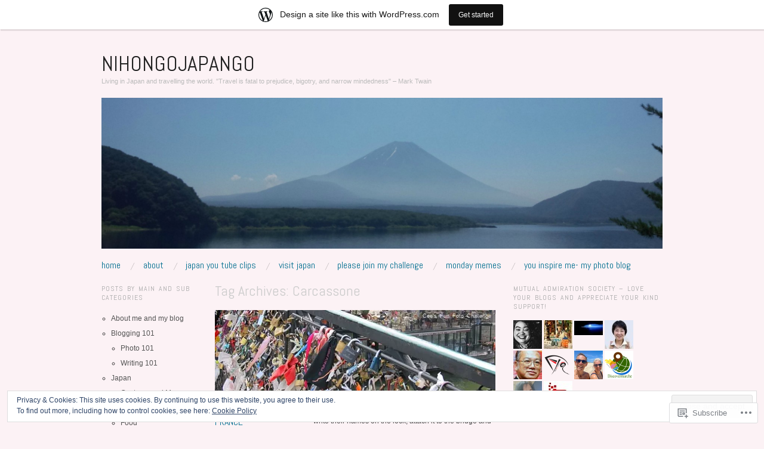

--- FILE ---
content_type: text/html; charset=UTF-8
request_url: https://nihongojapango.wordpress.com/tag/carcassone/
body_size: 28365
content:
<!DOCTYPE html>
<!--[if IE 8]>
<html id="ie8" lang="en">
<![endif]-->
<!--[if !(IE 8)]><!-->
<html lang="en">
<!--<![endif]-->
<head>
<meta charset="UTF-8" />
<meta name="viewport" content="width=device-width,initial-scale=1" />
<title>Carcassone | NihongoJapango</title>
<link rel="profile" href="http://gmpg.org/xfn/11" />
<link rel="pingback" href="https://nihongojapango.wordpress.com/xmlrpc.php" />
<!--[if lt IE 9]>
<script src="https://s0.wp.com/wp-content/themes/pub/oxygen/js/html5.js?m=1335201688i" type="text/javascript"></script>
<![endif]-->

<meta name='robots' content='max-image-preview:large' />
<link rel='dns-prefetch' href='//s0.wp.com' />
<link rel='dns-prefetch' href='//fonts-api.wp.com' />
<link rel='dns-prefetch' href='//af.pubmine.com' />
<link rel="alternate" type="application/rss+xml" title="NihongoJapango &raquo; Feed" href="https://nihongojapango.wordpress.com/feed/" />
<link rel="alternate" type="application/rss+xml" title="NihongoJapango &raquo; Comments Feed" href="https://nihongojapango.wordpress.com/comments/feed/" />
<link rel="alternate" type="application/rss+xml" title="NihongoJapango &raquo; Carcassone Tag Feed" href="https://nihongojapango.wordpress.com/tag/carcassone/feed/" />
	<script type="text/javascript">
		/* <![CDATA[ */
		function addLoadEvent(func) {
			var oldonload = window.onload;
			if (typeof window.onload != 'function') {
				window.onload = func;
			} else {
				window.onload = function () {
					oldonload();
					func();
				}
			}
		}
		/* ]]> */
	</script>
	<link crossorigin='anonymous' rel='stylesheet' id='all-css-0-1' href='/_static/??-eJxtjEsOwjAMRC9EMBUoiAXiLG6wojTOR7WjiNuTdoGEYDkz7w30alzJSlkhNVO5+ZAFenh6UgFqYy0xkGHsoJQqo5KA6Ivp6EQO8P+AQxzYQlrRRbOnH3zm4j9CwjWShuzNjCsM9LvZ5Ee6T1c72cvpZs/LG8VZRLg=&cssminify=yes' type='text/css' media='all' />
<style id='wp-emoji-styles-inline-css'>

	img.wp-smiley, img.emoji {
		display: inline !important;
		border: none !important;
		box-shadow: none !important;
		height: 1em !important;
		width: 1em !important;
		margin: 0 0.07em !important;
		vertical-align: -0.1em !important;
		background: none !important;
		padding: 0 !important;
	}
/*# sourceURL=wp-emoji-styles-inline-css */
</style>
<link crossorigin='anonymous' rel='stylesheet' id='all-css-2-1' href='/wp-content/plugins/gutenberg-core/v22.2.0/build/styles/block-library/style.css?m=1764855221i&cssminify=yes' type='text/css' media='all' />
<style id='wp-block-library-inline-css'>
.has-text-align-justify {
	text-align:justify;
}
.has-text-align-justify{text-align:justify;}

/*# sourceURL=wp-block-library-inline-css */
</style><style id='global-styles-inline-css'>
:root{--wp--preset--aspect-ratio--square: 1;--wp--preset--aspect-ratio--4-3: 4/3;--wp--preset--aspect-ratio--3-4: 3/4;--wp--preset--aspect-ratio--3-2: 3/2;--wp--preset--aspect-ratio--2-3: 2/3;--wp--preset--aspect-ratio--16-9: 16/9;--wp--preset--aspect-ratio--9-16: 9/16;--wp--preset--color--black: #000000;--wp--preset--color--cyan-bluish-gray: #abb8c3;--wp--preset--color--white: #ffffff;--wp--preset--color--pale-pink: #f78da7;--wp--preset--color--vivid-red: #cf2e2e;--wp--preset--color--luminous-vivid-orange: #ff6900;--wp--preset--color--luminous-vivid-amber: #fcb900;--wp--preset--color--light-green-cyan: #7bdcb5;--wp--preset--color--vivid-green-cyan: #00d084;--wp--preset--color--pale-cyan-blue: #8ed1fc;--wp--preset--color--vivid-cyan-blue: #0693e3;--wp--preset--color--vivid-purple: #9b51e0;--wp--preset--gradient--vivid-cyan-blue-to-vivid-purple: linear-gradient(135deg,rgb(6,147,227) 0%,rgb(155,81,224) 100%);--wp--preset--gradient--light-green-cyan-to-vivid-green-cyan: linear-gradient(135deg,rgb(122,220,180) 0%,rgb(0,208,130) 100%);--wp--preset--gradient--luminous-vivid-amber-to-luminous-vivid-orange: linear-gradient(135deg,rgb(252,185,0) 0%,rgb(255,105,0) 100%);--wp--preset--gradient--luminous-vivid-orange-to-vivid-red: linear-gradient(135deg,rgb(255,105,0) 0%,rgb(207,46,46) 100%);--wp--preset--gradient--very-light-gray-to-cyan-bluish-gray: linear-gradient(135deg,rgb(238,238,238) 0%,rgb(169,184,195) 100%);--wp--preset--gradient--cool-to-warm-spectrum: linear-gradient(135deg,rgb(74,234,220) 0%,rgb(151,120,209) 20%,rgb(207,42,186) 40%,rgb(238,44,130) 60%,rgb(251,105,98) 80%,rgb(254,248,76) 100%);--wp--preset--gradient--blush-light-purple: linear-gradient(135deg,rgb(255,206,236) 0%,rgb(152,150,240) 100%);--wp--preset--gradient--blush-bordeaux: linear-gradient(135deg,rgb(254,205,165) 0%,rgb(254,45,45) 50%,rgb(107,0,62) 100%);--wp--preset--gradient--luminous-dusk: linear-gradient(135deg,rgb(255,203,112) 0%,rgb(199,81,192) 50%,rgb(65,88,208) 100%);--wp--preset--gradient--pale-ocean: linear-gradient(135deg,rgb(255,245,203) 0%,rgb(182,227,212) 50%,rgb(51,167,181) 100%);--wp--preset--gradient--electric-grass: linear-gradient(135deg,rgb(202,248,128) 0%,rgb(113,206,126) 100%);--wp--preset--gradient--midnight: linear-gradient(135deg,rgb(2,3,129) 0%,rgb(40,116,252) 100%);--wp--preset--font-size--small: 13px;--wp--preset--font-size--medium: 20px;--wp--preset--font-size--large: 36px;--wp--preset--font-size--x-large: 42px;--wp--preset--font-family--albert-sans: 'Albert Sans', sans-serif;--wp--preset--font-family--alegreya: Alegreya, serif;--wp--preset--font-family--arvo: Arvo, serif;--wp--preset--font-family--bodoni-moda: 'Bodoni Moda', serif;--wp--preset--font-family--bricolage-grotesque: 'Bricolage Grotesque', sans-serif;--wp--preset--font-family--cabin: Cabin, sans-serif;--wp--preset--font-family--chivo: Chivo, sans-serif;--wp--preset--font-family--commissioner: Commissioner, sans-serif;--wp--preset--font-family--cormorant: Cormorant, serif;--wp--preset--font-family--courier-prime: 'Courier Prime', monospace;--wp--preset--font-family--crimson-pro: 'Crimson Pro', serif;--wp--preset--font-family--dm-mono: 'DM Mono', monospace;--wp--preset--font-family--dm-sans: 'DM Sans', sans-serif;--wp--preset--font-family--dm-serif-display: 'DM Serif Display', serif;--wp--preset--font-family--domine: Domine, serif;--wp--preset--font-family--eb-garamond: 'EB Garamond', serif;--wp--preset--font-family--epilogue: Epilogue, sans-serif;--wp--preset--font-family--fahkwang: Fahkwang, sans-serif;--wp--preset--font-family--figtree: Figtree, sans-serif;--wp--preset--font-family--fira-sans: 'Fira Sans', sans-serif;--wp--preset--font-family--fjalla-one: 'Fjalla One', sans-serif;--wp--preset--font-family--fraunces: Fraunces, serif;--wp--preset--font-family--gabarito: Gabarito, system-ui;--wp--preset--font-family--ibm-plex-mono: 'IBM Plex Mono', monospace;--wp--preset--font-family--ibm-plex-sans: 'IBM Plex Sans', sans-serif;--wp--preset--font-family--ibarra-real-nova: 'Ibarra Real Nova', serif;--wp--preset--font-family--instrument-serif: 'Instrument Serif', serif;--wp--preset--font-family--inter: Inter, sans-serif;--wp--preset--font-family--josefin-sans: 'Josefin Sans', sans-serif;--wp--preset--font-family--jost: Jost, sans-serif;--wp--preset--font-family--libre-baskerville: 'Libre Baskerville', serif;--wp--preset--font-family--libre-franklin: 'Libre Franklin', sans-serif;--wp--preset--font-family--literata: Literata, serif;--wp--preset--font-family--lora: Lora, serif;--wp--preset--font-family--merriweather: Merriweather, serif;--wp--preset--font-family--montserrat: Montserrat, sans-serif;--wp--preset--font-family--newsreader: Newsreader, serif;--wp--preset--font-family--noto-sans-mono: 'Noto Sans Mono', sans-serif;--wp--preset--font-family--nunito: Nunito, sans-serif;--wp--preset--font-family--open-sans: 'Open Sans', sans-serif;--wp--preset--font-family--overpass: Overpass, sans-serif;--wp--preset--font-family--pt-serif: 'PT Serif', serif;--wp--preset--font-family--petrona: Petrona, serif;--wp--preset--font-family--piazzolla: Piazzolla, serif;--wp--preset--font-family--playfair-display: 'Playfair Display', serif;--wp--preset--font-family--plus-jakarta-sans: 'Plus Jakarta Sans', sans-serif;--wp--preset--font-family--poppins: Poppins, sans-serif;--wp--preset--font-family--raleway: Raleway, sans-serif;--wp--preset--font-family--roboto: Roboto, sans-serif;--wp--preset--font-family--roboto-slab: 'Roboto Slab', serif;--wp--preset--font-family--rubik: Rubik, sans-serif;--wp--preset--font-family--rufina: Rufina, serif;--wp--preset--font-family--sora: Sora, sans-serif;--wp--preset--font-family--source-sans-3: 'Source Sans 3', sans-serif;--wp--preset--font-family--source-serif-4: 'Source Serif 4', serif;--wp--preset--font-family--space-mono: 'Space Mono', monospace;--wp--preset--font-family--syne: Syne, sans-serif;--wp--preset--font-family--texturina: Texturina, serif;--wp--preset--font-family--urbanist: Urbanist, sans-serif;--wp--preset--font-family--work-sans: 'Work Sans', sans-serif;--wp--preset--spacing--20: 0.44rem;--wp--preset--spacing--30: 0.67rem;--wp--preset--spacing--40: 1rem;--wp--preset--spacing--50: 1.5rem;--wp--preset--spacing--60: 2.25rem;--wp--preset--spacing--70: 3.38rem;--wp--preset--spacing--80: 5.06rem;--wp--preset--shadow--natural: 6px 6px 9px rgba(0, 0, 0, 0.2);--wp--preset--shadow--deep: 12px 12px 50px rgba(0, 0, 0, 0.4);--wp--preset--shadow--sharp: 6px 6px 0px rgba(0, 0, 0, 0.2);--wp--preset--shadow--outlined: 6px 6px 0px -3px rgb(255, 255, 255), 6px 6px rgb(0, 0, 0);--wp--preset--shadow--crisp: 6px 6px 0px rgb(0, 0, 0);}:where(.is-layout-flex){gap: 0.5em;}:where(.is-layout-grid){gap: 0.5em;}body .is-layout-flex{display: flex;}.is-layout-flex{flex-wrap: wrap;align-items: center;}.is-layout-flex > :is(*, div){margin: 0;}body .is-layout-grid{display: grid;}.is-layout-grid > :is(*, div){margin: 0;}:where(.wp-block-columns.is-layout-flex){gap: 2em;}:where(.wp-block-columns.is-layout-grid){gap: 2em;}:where(.wp-block-post-template.is-layout-flex){gap: 1.25em;}:where(.wp-block-post-template.is-layout-grid){gap: 1.25em;}.has-black-color{color: var(--wp--preset--color--black) !important;}.has-cyan-bluish-gray-color{color: var(--wp--preset--color--cyan-bluish-gray) !important;}.has-white-color{color: var(--wp--preset--color--white) !important;}.has-pale-pink-color{color: var(--wp--preset--color--pale-pink) !important;}.has-vivid-red-color{color: var(--wp--preset--color--vivid-red) !important;}.has-luminous-vivid-orange-color{color: var(--wp--preset--color--luminous-vivid-orange) !important;}.has-luminous-vivid-amber-color{color: var(--wp--preset--color--luminous-vivid-amber) !important;}.has-light-green-cyan-color{color: var(--wp--preset--color--light-green-cyan) !important;}.has-vivid-green-cyan-color{color: var(--wp--preset--color--vivid-green-cyan) !important;}.has-pale-cyan-blue-color{color: var(--wp--preset--color--pale-cyan-blue) !important;}.has-vivid-cyan-blue-color{color: var(--wp--preset--color--vivid-cyan-blue) !important;}.has-vivid-purple-color{color: var(--wp--preset--color--vivid-purple) !important;}.has-black-background-color{background-color: var(--wp--preset--color--black) !important;}.has-cyan-bluish-gray-background-color{background-color: var(--wp--preset--color--cyan-bluish-gray) !important;}.has-white-background-color{background-color: var(--wp--preset--color--white) !important;}.has-pale-pink-background-color{background-color: var(--wp--preset--color--pale-pink) !important;}.has-vivid-red-background-color{background-color: var(--wp--preset--color--vivid-red) !important;}.has-luminous-vivid-orange-background-color{background-color: var(--wp--preset--color--luminous-vivid-orange) !important;}.has-luminous-vivid-amber-background-color{background-color: var(--wp--preset--color--luminous-vivid-amber) !important;}.has-light-green-cyan-background-color{background-color: var(--wp--preset--color--light-green-cyan) !important;}.has-vivid-green-cyan-background-color{background-color: var(--wp--preset--color--vivid-green-cyan) !important;}.has-pale-cyan-blue-background-color{background-color: var(--wp--preset--color--pale-cyan-blue) !important;}.has-vivid-cyan-blue-background-color{background-color: var(--wp--preset--color--vivid-cyan-blue) !important;}.has-vivid-purple-background-color{background-color: var(--wp--preset--color--vivid-purple) !important;}.has-black-border-color{border-color: var(--wp--preset--color--black) !important;}.has-cyan-bluish-gray-border-color{border-color: var(--wp--preset--color--cyan-bluish-gray) !important;}.has-white-border-color{border-color: var(--wp--preset--color--white) !important;}.has-pale-pink-border-color{border-color: var(--wp--preset--color--pale-pink) !important;}.has-vivid-red-border-color{border-color: var(--wp--preset--color--vivid-red) !important;}.has-luminous-vivid-orange-border-color{border-color: var(--wp--preset--color--luminous-vivid-orange) !important;}.has-luminous-vivid-amber-border-color{border-color: var(--wp--preset--color--luminous-vivid-amber) !important;}.has-light-green-cyan-border-color{border-color: var(--wp--preset--color--light-green-cyan) !important;}.has-vivid-green-cyan-border-color{border-color: var(--wp--preset--color--vivid-green-cyan) !important;}.has-pale-cyan-blue-border-color{border-color: var(--wp--preset--color--pale-cyan-blue) !important;}.has-vivid-cyan-blue-border-color{border-color: var(--wp--preset--color--vivid-cyan-blue) !important;}.has-vivid-purple-border-color{border-color: var(--wp--preset--color--vivid-purple) !important;}.has-vivid-cyan-blue-to-vivid-purple-gradient-background{background: var(--wp--preset--gradient--vivid-cyan-blue-to-vivid-purple) !important;}.has-light-green-cyan-to-vivid-green-cyan-gradient-background{background: var(--wp--preset--gradient--light-green-cyan-to-vivid-green-cyan) !important;}.has-luminous-vivid-amber-to-luminous-vivid-orange-gradient-background{background: var(--wp--preset--gradient--luminous-vivid-amber-to-luminous-vivid-orange) !important;}.has-luminous-vivid-orange-to-vivid-red-gradient-background{background: var(--wp--preset--gradient--luminous-vivid-orange-to-vivid-red) !important;}.has-very-light-gray-to-cyan-bluish-gray-gradient-background{background: var(--wp--preset--gradient--very-light-gray-to-cyan-bluish-gray) !important;}.has-cool-to-warm-spectrum-gradient-background{background: var(--wp--preset--gradient--cool-to-warm-spectrum) !important;}.has-blush-light-purple-gradient-background{background: var(--wp--preset--gradient--blush-light-purple) !important;}.has-blush-bordeaux-gradient-background{background: var(--wp--preset--gradient--blush-bordeaux) !important;}.has-luminous-dusk-gradient-background{background: var(--wp--preset--gradient--luminous-dusk) !important;}.has-pale-ocean-gradient-background{background: var(--wp--preset--gradient--pale-ocean) !important;}.has-electric-grass-gradient-background{background: var(--wp--preset--gradient--electric-grass) !important;}.has-midnight-gradient-background{background: var(--wp--preset--gradient--midnight) !important;}.has-small-font-size{font-size: var(--wp--preset--font-size--small) !important;}.has-medium-font-size{font-size: var(--wp--preset--font-size--medium) !important;}.has-large-font-size{font-size: var(--wp--preset--font-size--large) !important;}.has-x-large-font-size{font-size: var(--wp--preset--font-size--x-large) !important;}.has-albert-sans-font-family{font-family: var(--wp--preset--font-family--albert-sans) !important;}.has-alegreya-font-family{font-family: var(--wp--preset--font-family--alegreya) !important;}.has-arvo-font-family{font-family: var(--wp--preset--font-family--arvo) !important;}.has-bodoni-moda-font-family{font-family: var(--wp--preset--font-family--bodoni-moda) !important;}.has-bricolage-grotesque-font-family{font-family: var(--wp--preset--font-family--bricolage-grotesque) !important;}.has-cabin-font-family{font-family: var(--wp--preset--font-family--cabin) !important;}.has-chivo-font-family{font-family: var(--wp--preset--font-family--chivo) !important;}.has-commissioner-font-family{font-family: var(--wp--preset--font-family--commissioner) !important;}.has-cormorant-font-family{font-family: var(--wp--preset--font-family--cormorant) !important;}.has-courier-prime-font-family{font-family: var(--wp--preset--font-family--courier-prime) !important;}.has-crimson-pro-font-family{font-family: var(--wp--preset--font-family--crimson-pro) !important;}.has-dm-mono-font-family{font-family: var(--wp--preset--font-family--dm-mono) !important;}.has-dm-sans-font-family{font-family: var(--wp--preset--font-family--dm-sans) !important;}.has-dm-serif-display-font-family{font-family: var(--wp--preset--font-family--dm-serif-display) !important;}.has-domine-font-family{font-family: var(--wp--preset--font-family--domine) !important;}.has-eb-garamond-font-family{font-family: var(--wp--preset--font-family--eb-garamond) !important;}.has-epilogue-font-family{font-family: var(--wp--preset--font-family--epilogue) !important;}.has-fahkwang-font-family{font-family: var(--wp--preset--font-family--fahkwang) !important;}.has-figtree-font-family{font-family: var(--wp--preset--font-family--figtree) !important;}.has-fira-sans-font-family{font-family: var(--wp--preset--font-family--fira-sans) !important;}.has-fjalla-one-font-family{font-family: var(--wp--preset--font-family--fjalla-one) !important;}.has-fraunces-font-family{font-family: var(--wp--preset--font-family--fraunces) !important;}.has-gabarito-font-family{font-family: var(--wp--preset--font-family--gabarito) !important;}.has-ibm-plex-mono-font-family{font-family: var(--wp--preset--font-family--ibm-plex-mono) !important;}.has-ibm-plex-sans-font-family{font-family: var(--wp--preset--font-family--ibm-plex-sans) !important;}.has-ibarra-real-nova-font-family{font-family: var(--wp--preset--font-family--ibarra-real-nova) !important;}.has-instrument-serif-font-family{font-family: var(--wp--preset--font-family--instrument-serif) !important;}.has-inter-font-family{font-family: var(--wp--preset--font-family--inter) !important;}.has-josefin-sans-font-family{font-family: var(--wp--preset--font-family--josefin-sans) !important;}.has-jost-font-family{font-family: var(--wp--preset--font-family--jost) !important;}.has-libre-baskerville-font-family{font-family: var(--wp--preset--font-family--libre-baskerville) !important;}.has-libre-franklin-font-family{font-family: var(--wp--preset--font-family--libre-franklin) !important;}.has-literata-font-family{font-family: var(--wp--preset--font-family--literata) !important;}.has-lora-font-family{font-family: var(--wp--preset--font-family--lora) !important;}.has-merriweather-font-family{font-family: var(--wp--preset--font-family--merriweather) !important;}.has-montserrat-font-family{font-family: var(--wp--preset--font-family--montserrat) !important;}.has-newsreader-font-family{font-family: var(--wp--preset--font-family--newsreader) !important;}.has-noto-sans-mono-font-family{font-family: var(--wp--preset--font-family--noto-sans-mono) !important;}.has-nunito-font-family{font-family: var(--wp--preset--font-family--nunito) !important;}.has-open-sans-font-family{font-family: var(--wp--preset--font-family--open-sans) !important;}.has-overpass-font-family{font-family: var(--wp--preset--font-family--overpass) !important;}.has-pt-serif-font-family{font-family: var(--wp--preset--font-family--pt-serif) !important;}.has-petrona-font-family{font-family: var(--wp--preset--font-family--petrona) !important;}.has-piazzolla-font-family{font-family: var(--wp--preset--font-family--piazzolla) !important;}.has-playfair-display-font-family{font-family: var(--wp--preset--font-family--playfair-display) !important;}.has-plus-jakarta-sans-font-family{font-family: var(--wp--preset--font-family--plus-jakarta-sans) !important;}.has-poppins-font-family{font-family: var(--wp--preset--font-family--poppins) !important;}.has-raleway-font-family{font-family: var(--wp--preset--font-family--raleway) !important;}.has-roboto-font-family{font-family: var(--wp--preset--font-family--roboto) !important;}.has-roboto-slab-font-family{font-family: var(--wp--preset--font-family--roboto-slab) !important;}.has-rubik-font-family{font-family: var(--wp--preset--font-family--rubik) !important;}.has-rufina-font-family{font-family: var(--wp--preset--font-family--rufina) !important;}.has-sora-font-family{font-family: var(--wp--preset--font-family--sora) !important;}.has-source-sans-3-font-family{font-family: var(--wp--preset--font-family--source-sans-3) !important;}.has-source-serif-4-font-family{font-family: var(--wp--preset--font-family--source-serif-4) !important;}.has-space-mono-font-family{font-family: var(--wp--preset--font-family--space-mono) !important;}.has-syne-font-family{font-family: var(--wp--preset--font-family--syne) !important;}.has-texturina-font-family{font-family: var(--wp--preset--font-family--texturina) !important;}.has-urbanist-font-family{font-family: var(--wp--preset--font-family--urbanist) !important;}.has-work-sans-font-family{font-family: var(--wp--preset--font-family--work-sans) !important;}
/*# sourceURL=global-styles-inline-css */
</style>

<style id='classic-theme-styles-inline-css'>
/*! This file is auto-generated */
.wp-block-button__link{color:#fff;background-color:#32373c;border-radius:9999px;box-shadow:none;text-decoration:none;padding:calc(.667em + 2px) calc(1.333em + 2px);font-size:1.125em}.wp-block-file__button{background:#32373c;color:#fff;text-decoration:none}
/*# sourceURL=/wp-includes/css/classic-themes.min.css */
</style>
<link crossorigin='anonymous' rel='stylesheet' id='all-css-4-1' href='/_static/??-eJx9jUsOwjAMRC+EY6UgCAvEWZrEKoG4jWq3hduTLvisurFG1nszuBQIQ6/UK5Y8dakXDIPPQ3gINsY6Y0ESl0ww0mwOGJPolwDRVyYTRHb4V8QT/LpGqn8ura4EU0wtZeKKbWlLih1p1eWTQem5rZQ6A96XkUSgXk4Tg97qlqzelS/26KzbN835dH8DjlpbIA==&cssminify=yes' type='text/css' media='all' />
<link crossorigin='anonymous' rel='stylesheet' id='screen-css-5-1' href='/wp-content/themes/pub/oxygen/style.css?m=1741693338i&cssminify=yes' type='text/css' media='screen' />
<link rel='stylesheet' id='font-abel-css' href='https://fonts-api.wp.com/css?family=Abel&#038;ver=20120821' media='all' />
<link crossorigin='anonymous' rel='stylesheet' id='all-css-8-1' href='/wp-content/themes/pub/oxygen/inc/style-wpcom.css?m=1387558833i&cssminify=yes' type='text/css' media='all' />
<style id='jetpack_facebook_likebox-inline-css'>
.widget_facebook_likebox {
	overflow: hidden;
}

/*# sourceURL=/wp-content/mu-plugins/jetpack-plugin/sun/modules/widgets/facebook-likebox/style.css */
</style>
<link crossorigin='anonymous' rel='stylesheet' id='all-css-10-1' href='/_static/??-eJzTLy/QTc7PK0nNK9HPLdUtyClNz8wr1i9KTcrJTwcy0/WTi5G5ekCujj52Temp+bo5+cmJJZn5eSgc3bScxMwikFb7XFtDE1NLExMLc0OTLACohS2q&cssminify=yes' type='text/css' media='all' />
<link crossorigin='anonymous' rel='stylesheet' id='print-css-11-1' href='/wp-content/mu-plugins/global-print/global-print.css?m=1465851035i&cssminify=yes' type='text/css' media='print' />
<link crossorigin='anonymous' rel='stylesheet' id='all-css-12-1' href='/wp-content/mu-plugins/infinity/themes/pub/oxygen.css?m=1339516582i&cssminify=yes' type='text/css' media='all' />
<style id='jetpack-global-styles-frontend-style-inline-css'>
:root { --font-headings: unset; --font-base: unset; --font-headings-default: -apple-system,BlinkMacSystemFont,"Segoe UI",Roboto,Oxygen-Sans,Ubuntu,Cantarell,"Helvetica Neue",sans-serif; --font-base-default: -apple-system,BlinkMacSystemFont,"Segoe UI",Roboto,Oxygen-Sans,Ubuntu,Cantarell,"Helvetica Neue",sans-serif;}
/*# sourceURL=jetpack-global-styles-frontend-style-inline-css */
</style>
<link crossorigin='anonymous' rel='stylesheet' id='all-css-14-1' href='/_static/??-eJyNjcEKwjAQRH/IuKitxYP4KRKzIdm62YRuQvHvrdKLCOLtDcy8gbkYl6V6qZCaKdwCicLoa7HuvmbQJpAyNvYKGu3k0SI+3kgStk51A3+LriQONDuybDiHrB/hS1ajT8tt7CBwvln+9TYTBl8VlsrKJkyExgoaJq2v7SWdd0N/2A+nY9ePT815Xvc=&cssminify=yes' type='text/css' media='all' />
<script type="text/javascript" id="wpcom-actionbar-placeholder-js-extra">
/* <![CDATA[ */
var actionbardata = {"siteID":"50755347","postID":"0","siteURL":"https://nihongojapango.wordpress.com","xhrURL":"https://nihongojapango.wordpress.com/wp-admin/admin-ajax.php","nonce":"2b4b87fe72","isLoggedIn":"","statusMessage":"","subsEmailDefault":"instantly","proxyScriptUrl":"https://s0.wp.com/wp-content/js/wpcom-proxy-request.js?m=1513050504i&amp;ver=20211021","i18n":{"followedText":"New posts from this site will now appear in your \u003Ca href=\"https://wordpress.com/reader\"\u003EReader\u003C/a\u003E","foldBar":"Collapse this bar","unfoldBar":"Expand this bar","shortLinkCopied":"Shortlink copied to clipboard."}};
//# sourceURL=wpcom-actionbar-placeholder-js-extra
/* ]]> */
</script>
<script type="text/javascript" id="jetpack-mu-wpcom-settings-js-before">
/* <![CDATA[ */
var JETPACK_MU_WPCOM_SETTINGS = {"assetsUrl":"https://s0.wp.com/wp-content/mu-plugins/jetpack-mu-wpcom-plugin/sun/jetpack_vendor/automattic/jetpack-mu-wpcom/src/build/"};
//# sourceURL=jetpack-mu-wpcom-settings-js-before
/* ]]> */
</script>
<script crossorigin='anonymous' type='text/javascript'  src='/_static/??-eJyFjcsOwiAQRX/I6dSa+lgYvwWBEAgMOAPW/n3bqIk7V2dxT87FqYDOVC1VDIIcKxTOr7kLssN186RjM1a2MTya5fmDLnn6K0HyjlW1v/L37R6zgxKb8yQ4ZTbKCOioRN4hnQo+hw1AmcCZwmvilq7709CPh/54voQFmNpFWg=='></script>
<script type="text/javascript" id="rlt-proxy-js-after">
/* <![CDATA[ */
	rltInitialize( {"token":null,"iframeOrigins":["https:\/\/widgets.wp.com"]} );
//# sourceURL=rlt-proxy-js-after
/* ]]> */
</script>
<link rel="EditURI" type="application/rsd+xml" title="RSD" href="https://nihongojapango.wordpress.com/xmlrpc.php?rsd" />
<meta name="generator" content="WordPress.com" />

<!-- Jetpack Open Graph Tags -->
<meta property="og:type" content="website" />
<meta property="og:title" content="Carcassone &#8211; NihongoJapango" />
<meta property="og:url" content="https://nihongojapango.wordpress.com/tag/carcassone/" />
<meta property="og:site_name" content="NihongoJapango" />
<meta property="og:image" content="https://secure.gravatar.com/blavatar/a8c061fbc6503cae6829200440390b1d26b6478f65af6bb036cb02a8be0b8882?s=200&#038;ts=1768762111" />
<meta property="og:image:width" content="200" />
<meta property="og:image:height" content="200" />
<meta property="og:image:alt" content="" />
<meta property="og:locale" content="en_US" />
<meta property="fb:app_id" content="249643311490" />

<!-- End Jetpack Open Graph Tags -->
<link rel="shortcut icon" type="image/x-icon" href="https://secure.gravatar.com/blavatar/a8c061fbc6503cae6829200440390b1d26b6478f65af6bb036cb02a8be0b8882?s=32" sizes="16x16" />
<link rel="icon" type="image/x-icon" href="https://secure.gravatar.com/blavatar/a8c061fbc6503cae6829200440390b1d26b6478f65af6bb036cb02a8be0b8882?s=32" sizes="16x16" />
<link rel="apple-touch-icon" href="https://secure.gravatar.com/blavatar/a8c061fbc6503cae6829200440390b1d26b6478f65af6bb036cb02a8be0b8882?s=114" />
<link rel='openid.server' href='https://nihongojapango.wordpress.com/?openidserver=1' />
<link rel='openid.delegate' href='https://nihongojapango.wordpress.com/' />
<link rel="search" type="application/opensearchdescription+xml" href="https://nihongojapango.wordpress.com/osd.xml" title="NihongoJapango" />
<link rel="search" type="application/opensearchdescription+xml" href="https://s1.wp.com/opensearch.xml" title="WordPress.com" />
<meta name="theme-color" content="#fcf2f5" />
	<style type="text/css">
		#page {
			background-color: #fcf2f5		}
	</style>
	<style>
		html {
			font-size: 16px;
		}
		h1, h2, h3, h4, h5, h6, dl dt, blockquote, blockquote blockquote blockquote, .site-title, .main-navigation a, .widget_calendar caption {
			font-family: 'Abel', sans-serif;
		}
		.error, .entry-title a, .entry-content a, entry-summary a, .main-navigation > div > ul > li > a, .widget a, .post-navigation a, #image-navigation a, .pingback a, .logged-in-as a, .more-articles .entry-title a:hover, .widget_flickr #flickr_badge_uber_wrapper a {
			color: #0da4d3;
		}
		a:hover, .comment-meta a, .comment-meta a:visited {
			border-color: #0da4d3;
		}
		a.read-more, a.read-more:visited, .pagination a:hover, .comment-navigation a:hover, button, html input[type="button"], input[type="reset"], input[type="submit"], #infinite-handle span {
			background-color: #0da4d3;
		}
	</style>
		<style type="text/css">
			.recentcomments a {
				display: inline !important;
				padding: 0 !important;
				margin: 0 !important;
			}

			table.recentcommentsavatartop img.avatar, table.recentcommentsavatarend img.avatar {
				border: 0px;
				margin: 0;
			}

			table.recentcommentsavatartop a, table.recentcommentsavatarend a {
				border: 0px !important;
				background-color: transparent !important;
			}

			td.recentcommentsavatarend, td.recentcommentsavatartop {
				padding: 0px 0px 1px 0px;
				margin: 0px;
			}

			td.recentcommentstextend {
				border: none !important;
				padding: 0px 0px 2px 10px;
			}

			.rtl td.recentcommentstextend {
				padding: 0px 10px 2px 0px;
			}

			td.recentcommentstexttop {
				border: none;
				padding: 0px 0px 0px 10px;
			}

			.rtl td.recentcommentstexttop {
				padding: 0px 10px 0px 0px;
			}
		</style>
		<meta name="description" content="Posts about Carcassone written by leannenz" />
	<style type="text/css">
			.site-title a {
			color: #222222;
		}
		</style>
	<style type="text/css" id="custom-background-css">
body.custom-background { background-color: #fcf2f5; }
</style>
	<script type="text/javascript">
/* <![CDATA[ */
var wa_client = {}; wa_client.cmd = []; wa_client.config = { 'blog_id': 50755347, 'blog_language': 'en', 'is_wordads': false, 'hosting_type': 0, 'afp_account_id': null, 'afp_host_id': 5038568878849053, 'theme': 'pub/oxygen', '_': { 'title': 'Advertisement', 'privacy_settings': 'Privacy Settings' }, 'formats': [ 'belowpost', 'bottom_sticky', 'sidebar_sticky_right', 'sidebar', 'gutenberg_rectangle', 'gutenberg_leaderboard', 'gutenberg_mobile_leaderboard', 'gutenberg_skyscraper' ] };
/* ]]> */
</script>
		<script type="text/javascript">

			window.doNotSellCallback = function() {

				var linkElements = [
					'a[href="https://wordpress.com/?ref=footer_blog"]',
					'a[href="https://wordpress.com/?ref=footer_website"]',
					'a[href="https://wordpress.com/?ref=vertical_footer"]',
					'a[href^="https://wordpress.com/?ref=footer_segment_"]',
				].join(',');

				var dnsLink = document.createElement( 'a' );
				dnsLink.href = 'https://wordpress.com/advertising-program-optout/';
				dnsLink.classList.add( 'do-not-sell-link' );
				dnsLink.rel = 'nofollow';
				dnsLink.style.marginLeft = '0.5em';
				dnsLink.textContent = 'Do Not Sell or Share My Personal Information';

				var creditLinks = document.querySelectorAll( linkElements );

				if ( 0 === creditLinks.length ) {
					return false;
				}

				Array.prototype.forEach.call( creditLinks, function( el ) {
					el.insertAdjacentElement( 'afterend', dnsLink );
				});

				return true;
			};

		</script>
		<style type="text/css" id="custom-colors-css">.menu-secondary li a:hover { background-color: #000000;}
.menu-secondary li a:hover { background-color: rgba( 0, 0, 0, 0.2 );}
.menu-secondary li { border-color: #252525;}
.menu-secondary li { border-color: rgba( 37, 37, 37, 0.1 );}
.menu-secondary li a, .menu-secondary li.current-menu-item li a, .menu-secondary li.current-page-item li a { color: #CCCCCC;}
.menu-secondary li li a { color: #888888;}
.menu-secondary li.current-menu-item a, .menu-secondary li.current-page-item a { color: #848484;}
.menu-secondary li.current-menu-item li a:hover, .menu-secondary li.current-page-item li a:hover { color: #FFFFFF;}
body { background-color: #fcf2f5;}
.error, .entry-title a, .entry-content a, entry-summary a, .main-navigation > div > ul > li > a, .widget a, .post-navigation a, #image-navigation a, .pingback a, .logged-in-as a, .more-articles .entry-title a:hover, .widget_flickr #flickr_badge_uber_wrapper a { color: #026F90;}
a:hover, .comment-meta a, .comment-meta a:visited { border-color: #026F90;}
a.read-more, a.read-more:visited, .pagination a:hover, .comment-navigation a:hover, button, html input[type="button"], input[type="reset"], input[type="submit"], #infinite-handle span { background-color: #026F90;}
.entry-title a:hover, .entry-meta a:hover, .page-links a:hover, .comment-meta a:hover, .widget ul li a:hover, .widget_flickr #flickr_badge_uber_wrapper a:hover { color: #000000;}
.menu-secondary, .menu-secondary li, .menu-secondary li a { background-color: #111111;}
</style>
<script type="text/javascript">
	window.google_analytics_uacct = "UA-52447-2";
</script>

<script type="text/javascript">
	var _gaq = _gaq || [];
	_gaq.push(['_setAccount', 'UA-52447-2']);
	_gaq.push(['_gat._anonymizeIp']);
	_gaq.push(['_setDomainName', 'wordpress.com']);
	_gaq.push(['_initData']);
	_gaq.push(['_trackPageview']);

	(function() {
		var ga = document.createElement('script'); ga.type = 'text/javascript'; ga.async = true;
		ga.src = ('https:' == document.location.protocol ? 'https://ssl' : 'http://www') + '.google-analytics.com/ga.js';
		(document.getElementsByTagName('head')[0] || document.getElementsByTagName('body')[0]).appendChild(ga);
	})();
</script>
<link crossorigin='anonymous' rel='stylesheet' id='all-css-0-3' href='/_static/??-eJydkN0KwjAMRl/IGuYP6oX4KLKlZcvWNqVpKb69HerAO91dTvJxSAIlKGSfjE/gsgo29+QFRpNCi9ObQbKHO3mEzjJOAlIomLhFkQ38LHCsszUC2EbOYuyS+TRW+grp3iSBxEEFllpJeljzp+11XiarK3aCkUIirtkv2jryK9eUgWNC1vMHpKKlWg5c1DKYxTd3bU7H/eXcHJrd+AS/3Z2i&cssminify=yes' type='text/css' media='all' />
</head>

<body class="archive tag tag-carcassone tag-859792 custom-background wp-theme-puboxygen no-js customizer-styles-applied jetpack-reblog-enabled has-marketing-bar has-marketing-bar-theme-oxygen">
<div id="page" class="hfeed site">
		<header id="masthead" class="site-header" role="banner">
		<hgroup>
			<a href="https://nihongojapango.wordpress.com/" class="site-logo-link" rel="home" itemprop="url"></a>			<h1 class="site-title"><a href="https://nihongojapango.wordpress.com/" title="NihongoJapango" rel="home">NihongoJapango</a></h1>
			<h2 class="site-description">Living in Japan and travelling the world.  &quot;Travel is fatal to prejudice, bigotry, and narrow mindedness&quot; &#8211; Mark Twain</h2>
		</hgroup>

		
		
			<a href="https://nihongojapango.wordpress.com/" title="NihongoJapango" rel="home">
				<img src="https://nihongojapango.wordpress.com/wp-content/uploads/2016/01/cropped-cover.jpg" width="1500" height="404" alt="" class="custom-header" />
			</a>

		
		<nav role="navigation" class="site-navigation main-navigation clear-fix">
			<h1 class="assistive-text">Main Menu</h1>
			<div class="assistive-text skip-link"><a href="#content" title="Skip to content">Skip to content</a></div>

			<div class="menu-head-menu-container"><ul id="menu-head-menu" class="menu"><li id="menu-item-3809" class="menu-item menu-item-type-post_type menu-item-object-page menu-item-home menu-item-3809"><a href="https://nihongojapango.wordpress.com/">Home</a></li>
<li id="menu-item-3814" class="menu-item menu-item-type-post_type menu-item-object-page menu-item-3814"><a href="https://nihongojapango.wordpress.com/about/">About</a></li>
<li id="menu-item-3812" class="menu-item menu-item-type-post_type menu-item-object-page menu-item-3812"><a href="https://nihongojapango.wordpress.com/you-tube-clips-about-japan/">Japan You Tube Clips</a></li>
<li id="menu-item-3811" class="menu-item menu-item-type-post_type menu-item-object-page menu-item-3811"><a href="https://nihongojapango.wordpress.com/visit-japan/">Visit Japan</a></li>
<li id="menu-item-3808" class="menu-item menu-item-type-post_type menu-item-object-page menu-item-3808"><a href="https://nihongojapango.wordpress.com/please-join-my-challenge/">Please Join my Challenge</a></li>
<li id="menu-item-5047" class="menu-item menu-item-type-post_type menu-item-object-page menu-item-5047"><a href="https://nihongojapango.wordpress.com/monday-memes/">Monday Memes</a></li>
<li id="menu-item-5463" class="menu-item menu-item-type-post_type menu-item-object-page menu-item-5463"><a href="https://nihongojapango.wordpress.com/you-inspire-me/">You Inspire Me- My Photo Blog</a></li>
</ul></div>		</nav>
	</header><!-- #masthead .site-header -->

	<div id="main" class="clear-fix">
<section id="primary" class="site-content">
	<div id="content" role="main">

	
		<header class="page-header">
			<h1 class="page-title">
				Tag Archives: <span>Carcassone</span>			</h1>
					</header>

		
				
			
<article id="post-11163" class="clear-fix post-11163 post type-post status-publish format-standard has-post-thumbnail hentry category-cees-fun-foto-challenge-7-photo-blogging-challenges tag-arc-de-triomphe tag-canal-du-midi tag-canals tag-carcassone tag-france tag-gridlock tag-love-locks tag-paris">
	<div class="featured-image">
		<a href="https://nihongojapango.wordpress.com/2016/03/10/the-three-locks-of-france/" title="Permalink to The Three Locks of France" rel="bookmark">
		<img width="470" height="140" src="https://nihongojapango.wordpress.com/wp-content/uploads/2016/03/img_8646.jpg?w=470&amp;h=140&amp;crop=1" class="attachment-archive-thumbnail size-archive-thumbnail wp-post-image" alt="" decoding="async" srcset="https://nihongojapango.wordpress.com/wp-content/uploads/2016/03/img_8646.jpg?w=470&amp;h=140&amp;crop=1 470w, https://nihongojapango.wordpress.com/wp-content/uploads/2016/03/img_8646.jpg?w=150&amp;h=45&amp;crop=1 150w, https://nihongojapango.wordpress.com/wp-content/uploads/2016/03/img_8646.jpg?w=300&amp;h=89&amp;crop=1 300w" sizes="(max-width: 470px) 100vw, 470px" data-attachment-id="11170" data-permalink="https://nihongojapango.wordpress.com/2016/03/10/the-three-locks-of-france/img_8646/#main" data-orig-file="https://nihongojapango.wordpress.com/wp-content/uploads/2016/03/img_8646.jpg" data-orig-size="480,493" data-comments-opened="1" data-image-meta="{&quot;aperture&quot;:&quot;4&quot;,&quot;credit&quot;:&quot;&quot;,&quot;camera&quot;:&quot;Canon PowerShot SX130 IS&quot;,&quot;caption&quot;:&quot;&quot;,&quot;created_timestamp&quot;:&quot;1306291269&quot;,&quot;copyright&quot;:&quot;&quot;,&quot;focal_length&quot;:&quot;8.969&quot;,&quot;iso&quot;:&quot;160&quot;,&quot;shutter_speed&quot;:&quot;0.002&quot;,&quot;title&quot;:&quot;&quot;,&quot;orientation&quot;:&quot;0&quot;}" data-image-title="IMG_8646" data-image-description="" data-image-caption="" data-medium-file="https://nihongojapango.wordpress.com/wp-content/uploads/2016/03/img_8646.jpg?w=292" data-large-file="https://nihongojapango.wordpress.com/wp-content/uploads/2016/03/img_8646.jpg?w=470" />		</a>
	</div>

	<header class="entry-header">
		<h1 class="entry-title"><a href="https://nihongojapango.wordpress.com/2016/03/10/the-three-locks-of-france/" rel="bookmark">The Three Locks of France</a></h1>

		<div class="entry-meta">
			<span class="entry-date"><a href="https://nihongojapango.wordpress.com/2016/03/10/the-three-locks-of-france/" title="7:53 pm" rel="bookmark"><time class="entry-date" datetime="2016-03-10T19:53:17+09:00" pubdate>March 10, 2016</time></a></span><span class="byline">by <span class="author vcard"><a class="url fn n" href="https://nihongojapango.wordpress.com/author/leannerussnz/" title="View all posts by leannenz" rel="author">leannenz</a></span></span>
							<span class="comments-link"><a href="https://nihongojapango.wordpress.com/2016/03/10/the-three-locks-of-france/#comments">3 Comments</a></span>
			
					</div><!-- .entry-meta -->
	</header><!-- .entry-header -->

	<div class="entry-summary clear-fix">
		<p>The &#8220;Love Locks&#8221; on the Pont des Arts in Paris. Lovers write their names on the lock, attach it to the bridge and through the key into the River Seine. Unfortunately, [&hellip;]</p>
			</div><!-- .entry-summary -->

	<a href="https://nihongojapango.wordpress.com/2016/03/10/the-three-locks-of-france/" title="Permalink to The Three Locks of France" rel="bookmark" class="read-more">Read Article &rarr;</a>

	<footer class="entry-meta">
								<span class="cat-links">
				<a href="https://nihongojapango.wordpress.com/category/nine-challenges/cees-fun-foto-challenge-7-photo-blogging-challenges/" rel="category tag">Cee's Fun Foto Challenge</a>			</span>
						</footer><!-- #entry-meta -->
</article><!-- #post-11163 -->
		
			
<article id="post-8544" class="clear-fix post-8544 post type-post status-publish format-standard has-post-thumbnail hentry category-cees-compose-yourself-challenge category-photo-essays category-world-travel tag-avignon tag-carcassone tag-ccyc tag-eiffel-tower tag-france tag-nimes tag-paris tag-pont-du-gard tag-sacre-coeur tag-somme-valley tag-travel-photography tag-versailles tag-war-cemeteries-france">
	<div class="featured-image">
		<a href="https://nihongojapango.wordpress.com/2016/01/14/la-symetrie-de-la-france/" title="Permalink to La symétrie de la France" rel="bookmark">
		<img width="470" height="140" src="https://nihongojapango.wordpress.com/wp-content/uploads/2016/01/carcasonne.jpg?w=470&amp;h=140&amp;crop=1" class="attachment-archive-thumbnail size-archive-thumbnail wp-post-image" alt="" decoding="async" loading="lazy" srcset="https://nihongojapango.wordpress.com/wp-content/uploads/2016/01/carcasonne.jpg?w=470&amp;h=140&amp;crop=1 470w, https://nihongojapango.wordpress.com/wp-content/uploads/2016/01/carcasonne.jpg?w=150&amp;h=45&amp;crop=1 150w, https://nihongojapango.wordpress.com/wp-content/uploads/2016/01/carcasonne.jpg?w=300&amp;h=90&amp;crop=1 300w" sizes="(max-width: 470px) 100vw, 470px" data-attachment-id="8556" data-permalink="https://nihongojapango.wordpress.com/2016/01/14/la-symetrie-de-la-france/carcasonne/#main" data-orig-file="https://nihongojapango.wordpress.com/wp-content/uploads/2016/01/carcasonne.jpg" data-orig-size="640,480" data-comments-opened="1" data-image-meta="{&quot;aperture&quot;:&quot;5&quot;,&quot;credit&quot;:&quot;&quot;,&quot;camera&quot;:&quot;Canon PowerShot SX130 IS&quot;,&quot;caption&quot;:&quot;&quot;,&quot;created_timestamp&quot;:&quot;1305758390&quot;,&quot;copyright&quot;:&quot;&quot;,&quot;focal_length&quot;:&quot;38.126&quot;,&quot;iso&quot;:&quot;160&quot;,&quot;shutter_speed&quot;:&quot;0.003125&quot;,&quot;title&quot;:&quot;&quot;,&quot;orientation&quot;:&quot;1&quot;}" data-image-title="Carcasonne" data-image-description="" data-image-caption="&lt;p&gt;Carcassone&lt;/p&gt;
" data-medium-file="https://nihongojapango.wordpress.com/wp-content/uploads/2016/01/carcasonne.jpg?w=300" data-large-file="https://nihongojapango.wordpress.com/wp-content/uploads/2016/01/carcasonne.jpg?w=470" />		</a>
	</div>

	<header class="entry-header">
		<h1 class="entry-title"><a href="https://nihongojapango.wordpress.com/2016/01/14/la-symetrie-de-la-france/" rel="bookmark">La symétrie de la France</a></h1>

		<div class="entry-meta">
			<span class="entry-date"><a href="https://nihongojapango.wordpress.com/2016/01/14/la-symetrie-de-la-france/" title="10:53 am" rel="bookmark"><time class="entry-date" datetime="2016-01-14T10:53:31+09:00" pubdate>January 14, 2016</time></a></span><span class="byline">by <span class="author vcard"><a class="url fn n" href="https://nihongojapango.wordpress.com/author/leannerussnz/" title="View all posts by leannenz" rel="author">leannenz</a></span></span>
							<span class="comments-link"><a href="https://nihongojapango.wordpress.com/2016/01/14/la-symetrie-de-la-france/#comments">3 Comments</a></span>
			
					</div><!-- .entry-meta -->
	</header><!-- .entry-header -->

	<div class="entry-summary clear-fix">
		<p>Paris   A city of beautiful symmetrical architecture. two of its leading ladies are featured here today, the Sacre Coeur sitting above the city and the iconic Eiffel Tower Nimes  [&hellip;]</p>
			</div><!-- .entry-summary -->

	<a href="https://nihongojapango.wordpress.com/2016/01/14/la-symetrie-de-la-france/" title="Permalink to La symétrie de la France" rel="bookmark" class="read-more">Read Article &rarr;</a>

	<footer class="entry-meta">
								<span class="cat-links">
				<a href="https://nihongojapango.wordpress.com/category/nine-challenges/cees-compose-yourself-challenge/" rel="category tag">Cee's Compose Yourself Challenge</a>, <a href="https://nihongojapango.wordpress.com/category/photo-essays/" rel="category tag">Photo Essays</a>, <a href="https://nihongojapango.wordpress.com/category/world-travel/" rel="category tag">World Travel</a>			</span>
						</footer><!-- #entry-meta -->
</article><!-- #post-8544 -->
		
			<nav role="navigation" id="nav-below" class="site-navigation paging-navigation clear-fix">
		<h1 class="assistive-text">Post navigation</h1>

	
	</nav><!-- #nav-below -->
	
	
	</div><!-- #content -->
</section><!-- #primary .site-content -->

<div id="secondary" class="clear-fix" role="complementary">


	<div class="widget-area" role="complementary">

	
	<aside id="categories-8" class="widget widget_categories"><h1 class="widgettitle">Posts by Main and Sub Categories</h1>
			<ul>
					<li class="cat-item cat-item-1355614"><a href="https://nihongojapango.wordpress.com/category/about-me-and-my-blog/">About me and my blog</a>
</li>
	<li class="cat-item cat-item-1007"><a href="https://nihongojapango.wordpress.com/category/blogging-101/">Blogging 101</a>
<ul class='children'>
	<li class="cat-item cat-item-1204224"><a href="https://nihongojapango.wordpress.com/category/blogging-101/photo-101/">Photo 101</a>
</li>
	<li class="cat-item cat-item-3065690"><a href="https://nihongojapango.wordpress.com/category/blogging-101/writing-101/">Writing 101</a>
</li>
</ul>
</li>
	<li class="cat-item cat-item-10443913"><a href="https://nihongojapango.wordpress.com/category/japan-2/">Japan</a>
<ul class='children'>
	<li class="cat-item cat-item-336331880"><a href="https://nihongojapango.wordpress.com/category/japan-2/customs-and-manners/">Customs and Manners</a>
</li>
	<li class="cat-item cat-item-8215"><a href="https://nihongojapango.wordpress.com/category/japan-2/festivals/">Festivals</a>
</li>
	<li class="cat-item cat-item-586"><a href="https://nihongojapango.wordpress.com/category/japan-2/food/">Food</a>
</li>
	<li class="cat-item cat-item-365245540"><a href="https://nihongojapango.wordpress.com/category/japan-2/love-hate-confused/">Love? Hate? Confused?</a>
</li>
	<li class="cat-item cat-item-192309"><a href="https://nihongojapango.wordpress.com/category/japan-2/only-in-japan/">Only in Japan</a>
</li>
	<li class="cat-item cat-item-365245773"><a href="https://nihongojapango.wordpress.com/category/japan-2/tokyo-and-surrounds/">Tokyo and surrounds</a>
</li>
</ul>
</li>
	<li class="cat-item cat-item-64769"><a href="https://nihongojapango.wordpress.com/category/just-saying/">Just Saying</a>
</li>
	<li class="cat-item cat-item-5833"><a href="https://nihongojapango.wordpress.com/category/new-zealand/">New Zealand</a>
</li>
	<li class="cat-item cat-item-11503296"><a href="https://nihongojapango.wordpress.com/category/nine-challenges/">Nine Challenges</a>
<ul class='children'>
	<li class="cat-item cat-item-477157958"><a href="https://nihongojapango.wordpress.com/category/nine-challenges/26-weeks-of-letters/">26 Weeks of Letters</a>
</li>
	<li class="cat-item cat-item-403849260"><a href="https://nihongojapango.wordpress.com/category/nine-challenges/cees-compose-yourself-challenge/">Cee&#039;s Compose Yourself Challenge</a>
</li>
	<li class="cat-item cat-item-365244826"><a href="https://nihongojapango.wordpress.com/category/nine-challenges/cees-fun-foto-challenge-7-photo-blogging-challenges/">Cee&#039;s Fun Foto Challenge</a>
</li>
	<li class="cat-item cat-item-215922069"><a href="https://nihongojapango.wordpress.com/category/nine-challenges/cees-odd-ball-photo-challenge/">Cee&#039;s Odd Ball Photo Challenge</a>
</li>
	<li class="cat-item cat-item-117459879"><a href="https://nihongojapango.wordpress.com/category/nine-challenges/daily-post-weekly-challenge/">Daily Post Weekly Challenge</a>
</li>
	<li class="cat-item cat-item-409616686"><a href="https://nihongojapango.wordpress.com/category/nine-challenges/monday-memes-challenge/">Monday Memes Challenge</a>
</li>
	<li class="cat-item cat-item-365245039"><a href="https://nihongojapango.wordpress.com/category/nine-challenges/one-word-photo-challenge-7-photo-blogging-challenges/">One Word Photo Challenge</a>
</li>
	<li class="cat-item cat-item-416148402"><a href="https://nihongojapango.wordpress.com/category/nine-challenges/thursday-doors-nine-challenges/">Thursday Doors</a>
</li>
	<li class="cat-item cat-item-11124588"><a href="https://nihongojapango.wordpress.com/category/nine-challenges/travel-theme/">Travel Theme</a>
</li>
	<li class="cat-item cat-item-365245121"><a href="https://nihongojapango.wordpress.com/category/nine-challenges/travel-trinkets-and-memories-hosted-by-me/">Travel Trinkets and Memories (Hosted by me!)</a>
</li>
</ul>
</li>
	<li class="cat-item cat-item-148602"><a href="https://nihongojapango.wordpress.com/category/photo-essays/">Photo Essays</a>
</li>
	<li class="cat-item cat-item-45647"><a href="https://nihongojapango.wordpress.com/category/world-travel/">World Travel</a>
</li>
			</ul>

			</aside><aside id="top-posts-5" class="widget widget_top-posts"><h1 class="widgettitle">Posts &#8211; by Most Views</h1><ul class='widgets-list-layout no-grav'>
<li><a href="https://nihongojapango.wordpress.com/2015/12/12/a-23-safari/" title="A 2/3 Safari" class="bump-view" data-bump-view="tp"><img loading="lazy" width="40" height="40" src="https://i0.wp.com/nihongojapango.wordpress.com/wp-content/uploads/2015/12/two-third-safari-2.jpg?resize=40%2C40&#038;ssl=1" srcset="https://i0.wp.com/nihongojapango.wordpress.com/wp-content/uploads/2015/12/two-third-safari-2.jpg?resize=40%2C40&amp;ssl=1 1x, https://i0.wp.com/nihongojapango.wordpress.com/wp-content/uploads/2015/12/two-third-safari-2.jpg?resize=60%2C60&amp;ssl=1 1.5x, https://i0.wp.com/nihongojapango.wordpress.com/wp-content/uploads/2015/12/two-third-safari-2.jpg?resize=80%2C80&amp;ssl=1 2x, https://i0.wp.com/nihongojapango.wordpress.com/wp-content/uploads/2015/12/two-third-safari-2.jpg?resize=120%2C120&amp;ssl=1 3x, https://i0.wp.com/nihongojapango.wordpress.com/wp-content/uploads/2015/12/two-third-safari-2.jpg?resize=160%2C160&amp;ssl=1 4x" alt="A 2/3 Safari" data-pin-nopin="true" class="widgets-list-layout-blavatar" /></a><div class="widgets-list-layout-links">
								<a href="https://nihongojapango.wordpress.com/2015/12/12/a-23-safari/" title="A 2/3 Safari" class="bump-view" data-bump-view="tp">A 2/3 Safari</a>
							</div>
							</li><li><a href="https://nihongojapango.wordpress.com/2015/09/30/google-maps/" title="Google Maps" class="bump-view" data-bump-view="tp"><img loading="lazy" width="40" height="40" src="https://i0.wp.com/nihongojapango.wordpress.com/wp-content/uploads/2015/09/narita-5.jpg?fit=1200%2C640&#038;ssl=1&#038;resize=40%2C40" srcset="https://i0.wp.com/nihongojapango.wordpress.com/wp-content/uploads/2015/09/narita-5.jpg?fit=1200%2C640&amp;ssl=1&amp;resize=40%2C40 1x, https://i0.wp.com/nihongojapango.wordpress.com/wp-content/uploads/2015/09/narita-5.jpg?fit=1200%2C640&amp;ssl=1&amp;resize=60%2C60 1.5x, https://i0.wp.com/nihongojapango.wordpress.com/wp-content/uploads/2015/09/narita-5.jpg?fit=1200%2C640&amp;ssl=1&amp;resize=80%2C80 2x, https://i0.wp.com/nihongojapango.wordpress.com/wp-content/uploads/2015/09/narita-5.jpg?fit=1200%2C640&amp;ssl=1&amp;resize=120%2C120 3x, https://i0.wp.com/nihongojapango.wordpress.com/wp-content/uploads/2015/09/narita-5.jpg?fit=1200%2C640&amp;ssl=1&amp;resize=160%2C160 4x" alt="Google Maps" data-pin-nopin="true" class="widgets-list-layout-blavatar" /></a><div class="widgets-list-layout-links">
								<a href="https://nihongojapango.wordpress.com/2015/09/30/google-maps/" title="Google Maps" class="bump-view" data-bump-view="tp">Google Maps</a>
							</div>
							</li><li><a href="https://nihongojapango.wordpress.com/" title="Home" class="bump-view" data-bump-view="tp"><img loading="lazy" width="40" height="40" src="https://i0.wp.com/nihongojapango.wordpress.com/wp-content/uploads/2015/01/541939_662690233790238_443626226_n.jpg?resize=40%2C40&#038;ssl=1" srcset="https://i0.wp.com/nihongojapango.wordpress.com/wp-content/uploads/2015/01/541939_662690233790238_443626226_n.jpg?resize=40%2C40&amp;ssl=1 1x, https://i0.wp.com/nihongojapango.wordpress.com/wp-content/uploads/2015/01/541939_662690233790238_443626226_n.jpg?resize=60%2C60&amp;ssl=1 1.5x, https://i0.wp.com/nihongojapango.wordpress.com/wp-content/uploads/2015/01/541939_662690233790238_443626226_n.jpg?resize=80%2C80&amp;ssl=1 2x, https://i0.wp.com/nihongojapango.wordpress.com/wp-content/uploads/2015/01/541939_662690233790238_443626226_n.jpg?resize=120%2C120&amp;ssl=1 3x, https://i0.wp.com/nihongojapango.wordpress.com/wp-content/uploads/2015/01/541939_662690233790238_443626226_n.jpg?resize=160%2C160&amp;ssl=1 4x" alt="Home" data-pin-nopin="true" class="widgets-list-layout-blavatar" /></a><div class="widgets-list-layout-links">
								<a href="https://nihongojapango.wordpress.com/" title="Home" class="bump-view" data-bump-view="tp">Home</a>
							</div>
							</li><li><a href="https://nihongojapango.wordpress.com/2015/11/07/orna-ture/" title="Orna-ture" class="bump-view" data-bump-view="tp"><img loading="lazy" width="40" height="40" src="https://i0.wp.com/nihongojapango.wordpress.com/wp-content/uploads/2015/11/ornate-3.jpg?resize=40%2C40&#038;ssl=1" srcset="https://i0.wp.com/nihongojapango.wordpress.com/wp-content/uploads/2015/11/ornate-3.jpg?resize=40%2C40&amp;ssl=1 1x, https://i0.wp.com/nihongojapango.wordpress.com/wp-content/uploads/2015/11/ornate-3.jpg?resize=60%2C60&amp;ssl=1 1.5x, https://i0.wp.com/nihongojapango.wordpress.com/wp-content/uploads/2015/11/ornate-3.jpg?resize=80%2C80&amp;ssl=1 2x, https://i0.wp.com/nihongojapango.wordpress.com/wp-content/uploads/2015/11/ornate-3.jpg?resize=120%2C120&amp;ssl=1 3x, https://i0.wp.com/nihongojapango.wordpress.com/wp-content/uploads/2015/11/ornate-3.jpg?resize=160%2C160&amp;ssl=1 4x" alt="Orna-ture" data-pin-nopin="true" class="widgets-list-layout-blavatar" /></a><div class="widgets-list-layout-links">
								<a href="https://nihongojapango.wordpress.com/2015/11/07/orna-ture/" title="Orna-ture" class="bump-view" data-bump-view="tp">Orna-ture</a>
							</div>
							</li><li><a href="https://nihongojapango.wordpress.com/2015/09/19/reflection-on-photo-composition/" title="Reflection on Photo Composition" class="bump-view" data-bump-view="tp"><img loading="lazy" width="40" height="40" src="https://i0.wp.com/nihongojapango.wordpress.com/wp-content/uploads/2015/09/smallla-getty-centre-jan-2011-24.jpg?resize=40%2C40&#038;ssl=1" srcset="https://i0.wp.com/nihongojapango.wordpress.com/wp-content/uploads/2015/09/smallla-getty-centre-jan-2011-24.jpg?resize=40%2C40&amp;ssl=1 1x, https://i0.wp.com/nihongojapango.wordpress.com/wp-content/uploads/2015/09/smallla-getty-centre-jan-2011-24.jpg?resize=60%2C60&amp;ssl=1 1.5x, https://i0.wp.com/nihongojapango.wordpress.com/wp-content/uploads/2015/09/smallla-getty-centre-jan-2011-24.jpg?resize=80%2C80&amp;ssl=1 2x, https://i0.wp.com/nihongojapango.wordpress.com/wp-content/uploads/2015/09/smallla-getty-centre-jan-2011-24.jpg?resize=120%2C120&amp;ssl=1 3x, https://i0.wp.com/nihongojapango.wordpress.com/wp-content/uploads/2015/09/smallla-getty-centre-jan-2011-24.jpg?resize=160%2C160&amp;ssl=1 4x" alt="Reflection on Photo Composition" data-pin-nopin="true" class="widgets-list-layout-blavatar" /></a><div class="widgets-list-layout-links">
								<a href="https://nihongojapango.wordpress.com/2015/09/19/reflection-on-photo-composition/" title="Reflection on Photo Composition" class="bump-view" data-bump-view="tp">Reflection on Photo Composition</a>
							</div>
							</li></ul>
</aside><aside id="archives-2" class="widget widget_archive"><h1 class="widgettitle">Posts &#8211; Month by Month</h1>		<label class="screen-reader-text" for="archives-dropdown-2">Posts &#8211; Month by Month</label>
		<select id="archives-dropdown-2" name="archive-dropdown">
			
			<option value="">Select Month</option>
				<option value='https://nihongojapango.wordpress.com/2016/06/'> June 2016 &nbsp;(4)</option>
	<option value='https://nihongojapango.wordpress.com/2016/05/'> May 2016 &nbsp;(16)</option>
	<option value='https://nihongojapango.wordpress.com/2016/04/'> April 2016 &nbsp;(20)</option>
	<option value='https://nihongojapango.wordpress.com/2016/03/'> March 2016 &nbsp;(37)</option>
	<option value='https://nihongojapango.wordpress.com/2016/02/'> February 2016 &nbsp;(36)</option>
	<option value='https://nihongojapango.wordpress.com/2016/01/'> January 2016 &nbsp;(39)</option>
	<option value='https://nihongojapango.wordpress.com/2015/12/'> December 2015 &nbsp;(38)</option>
	<option value='https://nihongojapango.wordpress.com/2015/11/'> November 2015 &nbsp;(44)</option>
	<option value='https://nihongojapango.wordpress.com/2015/10/'> October 2015 &nbsp;(39)</option>
	<option value='https://nihongojapango.wordpress.com/2015/09/'> September 2015 &nbsp;(29)</option>
	<option value='https://nihongojapango.wordpress.com/2015/08/'> August 2015 &nbsp;(13)</option>
	<option value='https://nihongojapango.wordpress.com/2015/07/'> July 2015 &nbsp;(27)</option>
	<option value='https://nihongojapango.wordpress.com/2015/06/'> June 2015 &nbsp;(41)</option>
	<option value='https://nihongojapango.wordpress.com/2015/05/'> May 2015 &nbsp;(42)</option>
	<option value='https://nihongojapango.wordpress.com/2015/04/'> April 2015 &nbsp;(23)</option>
	<option value='https://nihongojapango.wordpress.com/2015/03/'> March 2015 &nbsp;(7)</option>
	<option value='https://nihongojapango.wordpress.com/2015/02/'> February 2015 &nbsp;(8)</option>
	<option value='https://nihongojapango.wordpress.com/2015/01/'> January 2015 &nbsp;(9)</option>
	<option value='https://nihongojapango.wordpress.com/2013/04/'> April 2013 &nbsp;(2)</option>

		</select>

			<script type="text/javascript">
/* <![CDATA[ */

( ( dropdownId ) => {
	const dropdown = document.getElementById( dropdownId );
	function onSelectChange() {
		setTimeout( () => {
			if ( 'escape' === dropdown.dataset.lastkey ) {
				return;
			}
			if ( dropdown.value ) {
				document.location.href = dropdown.value;
			}
		}, 250 );
	}
	function onKeyUp( event ) {
		if ( 'Escape' === event.key ) {
			dropdown.dataset.lastkey = 'escape';
		} else {
			delete dropdown.dataset.lastkey;
		}
	}
	function onClick() {
		delete dropdown.dataset.lastkey;
	}
	dropdown.addEventListener( 'keyup', onKeyUp );
	dropdown.addEventListener( 'click', onClick );
	dropdown.addEventListener( 'change', onSelectChange );
})( "archives-dropdown-2" );

//# sourceURL=WP_Widget_Archives%3A%3Awidget
/* ]]> */
</script>
</aside><aside id="media_image-16" class="widget widget_media_image"><h1 class="widgettitle"> NEW!  My Photographic Blog!</h1><style>.widget.widget_media_image { overflow: hidden; }.widget.widget_media_image img { height: auto; max-width: 100%; }</style><div style="width: 1376px" class="wp-caption alignnone"><a href="https://readerinspiredphotos.wordpress.com/"><img width="470" height="250" src="https://nihongojapango.wordpress.com/wp-content/uploads/2015/11/inspire-page.jpg" class="image wp-image-5467 alignnone attachment-full size-full" alt="" style="max-width: 100%; height: auto;" decoding="async" loading="lazy" srcset="https://nihongojapango.wordpress.com/wp-content/uploads/2015/11/inspire-page.jpg?w=470&amp;h=250 470w, https://nihongojapango.wordpress.com/wp-content/uploads/2015/11/inspire-page.jpg?w=940&amp;h=501 940w, https://nihongojapango.wordpress.com/wp-content/uploads/2015/11/inspire-page.jpg?w=150&amp;h=80 150w, https://nihongojapango.wordpress.com/wp-content/uploads/2015/11/inspire-page.jpg?w=300&amp;h=160 300w, https://nihongojapango.wordpress.com/wp-content/uploads/2015/11/inspire-page.jpg?w=768&amp;h=409 768w" sizes="(max-width: 470px) 100vw, 470px" data-attachment-id="5467" data-permalink="https://nihongojapango.wordpress.com/2015/11/01/my-baby/inspire-page/#main" data-orig-file="https://nihongojapango.wordpress.com/wp-content/uploads/2015/11/inspire-page.jpg" data-orig-size="1366,728" data-comments-opened="1" data-image-meta="{&quot;aperture&quot;:&quot;0&quot;,&quot;credit&quot;:&quot;&quot;,&quot;camera&quot;:&quot;&quot;,&quot;caption&quot;:&quot;&quot;,&quot;created_timestamp&quot;:&quot;0&quot;,&quot;copyright&quot;:&quot;&quot;,&quot;focal_length&quot;:&quot;0&quot;,&quot;iso&quot;:&quot;0&quot;,&quot;shutter_speed&quot;:&quot;0&quot;,&quot;title&quot;:&quot;&quot;,&quot;orientation&quot;:&quot;0&quot;}" data-image-title="INspire page" data-image-description="" data-image-caption="" data-medium-file="https://nihongojapango.wordpress.com/wp-content/uploads/2015/11/inspire-page.jpg?w=300" data-large-file="https://nihongojapango.wordpress.com/wp-content/uploads/2015/11/inspire-page.jpg?w=470" /></a><p class="wp-caption-text">Click on the Pic.  Come check my Photo Blog out!</p></div></aside><aside id="text-32" class="widget widget_text"><h1 class="widgettitle">Looking for a challenge?</h1>			<div class="textwidget"><p>Here are 9 challenges I take part in. How about giving them a go with me! </p>
<p><a href="https://dailypost.wordpress.com/dp_photo_challenge/" target="_blank" rel="noopener">The Daily Post's weekly Photo Challenge</a></p>
<p><a href="http://ceenphotography.com/cees-odd-ball-photo-challenge/" target="_blank" rel="noopener">Cee's Odd Ball Challenge</a></p>
<p><a href="https://lumar1298.wordpress.com/" target="_blank" rel="noopener">26 Weeks Letter Challenge</a></p>
<p><a href="http://ceenphotography.com/fun-foto-challenge/" target="_blank" rel="noopener">Cee's Fun Foto Challenge</a></p>
<p><a href="http://wheresmybackpack.com/" target="_blank" rel="noopener">Travel Theme Challenge</a></p>
<p><a href="http://jennifernicholewells.com/2014/01/28/one-word-photo-challenge/" target="_blank" rel="noopener">One Word Photo Challenge</a></p>
<p><a href="https://miscellaneousmusingsofamiddleagedmind.wordpress.com/category/thursday-doors/" target="_blank" rel="noopener">Thursday Doors</a></p>
<p>And finally two hosted by me! .</p>
<p><a href="https://nihongojapango.wordpress.com/please-join-my-challenge/" target="_blank" rel="noopener">Travel Trinkets and Memories</a></p>
<p><a href="https://nihongojapango.wordpress.com/monday-memes/" target="_blank" rel="noopener">Monday Memes</a></p>
</div>
		</aside>
	</div><!-- .widget-area -->

</div><!-- #secondary -->
<div id="tertiary" class="widget-area" role="complementary">

	
	<aside id="jetpack_my_community-9" class="widget widget_jetpack_my_community"><h1 class="widgettitle">Mutual Admiration Society &#8211; Love your Blogs and appreciate your kind support!</h1><div class='widgets-multi-column-grid'><ul><li><a href="http://cherryvercher.wordpress.com"><img referrerpolicy="no-referrer" alt='Unknown&#039;s avatar' src='https://0.gravatar.com/avatar/3664a7d0c2e46d75cebafed8e8360d0bfaa9abe7f05a6a3bf1c235d7907013e7?s=48&#038;d=identicon&#038;r=G' srcset='https://0.gravatar.com/avatar/3664a7d0c2e46d75cebafed8e8360d0bfaa9abe7f05a6a3bf1c235d7907013e7?s=48&#038;d=identicon&#038;r=G 1x, https://0.gravatar.com/avatar/3664a7d0c2e46d75cebafed8e8360d0bfaa9abe7f05a6a3bf1c235d7907013e7?s=72&#038;d=identicon&#038;r=G 1.5x, https://0.gravatar.com/avatar/3664a7d0c2e46d75cebafed8e8360d0bfaa9abe7f05a6a3bf1c235d7907013e7?s=96&#038;d=identicon&#038;r=G 2x, https://0.gravatar.com/avatar/3664a7d0c2e46d75cebafed8e8360d0bfaa9abe7f05a6a3bf1c235d7907013e7?s=144&#038;d=identicon&#038;r=G 3x, https://0.gravatar.com/avatar/3664a7d0c2e46d75cebafed8e8360d0bfaa9abe7f05a6a3bf1c235d7907013e7?s=192&#038;d=identicon&#038;r=G 4x' class='avatar avatar-48' height='48' width='48' loading='lazy' decoding='async' /></a></li><li><a href=""><img referrerpolicy="no-referrer" alt='CK&#039;s avatar' src='https://1.gravatar.com/avatar/4e3afd059edd8bb7cc2e70b2c7602bd7992b1f9a0e9bf1d2a72c88b9e3ed3661?s=48&#038;d=identicon&#038;r=G' srcset='https://1.gravatar.com/avatar/4e3afd059edd8bb7cc2e70b2c7602bd7992b1f9a0e9bf1d2a72c88b9e3ed3661?s=48&#038;d=identicon&#038;r=G 1x, https://1.gravatar.com/avatar/4e3afd059edd8bb7cc2e70b2c7602bd7992b1f9a0e9bf1d2a72c88b9e3ed3661?s=72&#038;d=identicon&#038;r=G 1.5x, https://1.gravatar.com/avatar/4e3afd059edd8bb7cc2e70b2c7602bd7992b1f9a0e9bf1d2a72c88b9e3ed3661?s=96&#038;d=identicon&#038;r=G 2x, https://1.gravatar.com/avatar/4e3afd059edd8bb7cc2e70b2c7602bd7992b1f9a0e9bf1d2a72c88b9e3ed3661?s=144&#038;d=identicon&#038;r=G 3x, https://1.gravatar.com/avatar/4e3afd059edd8bb7cc2e70b2c7602bd7992b1f9a0e9bf1d2a72c88b9e3ed3661?s=192&#038;d=identicon&#038;r=G 4x' class='avatar avatar-48' height='48' width='48' loading='lazy' decoding='async' /></a></li><li><a href=""><img referrerpolicy="no-referrer" alt='The Dank Meme Page&#039;s avatar' src='https://0.gravatar.com/avatar/f30d1a234e080b0a91a142cb7abcf4097202f0b4513c8c1752976fb704132731?s=48&#038;d=identicon&#038;r=G' srcset='https://0.gravatar.com/avatar/f30d1a234e080b0a91a142cb7abcf4097202f0b4513c8c1752976fb704132731?s=48&#038;d=identicon&#038;r=G 1x, https://0.gravatar.com/avatar/f30d1a234e080b0a91a142cb7abcf4097202f0b4513c8c1752976fb704132731?s=72&#038;d=identicon&#038;r=G 1.5x, https://0.gravatar.com/avatar/f30d1a234e080b0a91a142cb7abcf4097202f0b4513c8c1752976fb704132731?s=96&#038;d=identicon&#038;r=G 2x, https://0.gravatar.com/avatar/f30d1a234e080b0a91a142cb7abcf4097202f0b4513c8c1752976fb704132731?s=144&#038;d=identicon&#038;r=G 3x, https://0.gravatar.com/avatar/f30d1a234e080b0a91a142cb7abcf4097202f0b4513c8c1752976fb704132731?s=192&#038;d=identicon&#038;r=G 4x' class='avatar avatar-48' height='48' width='48' loading='lazy' decoding='async' /></a></li><li><a href="http://kitchennippon.wordpress.com"><img referrerpolicy="no-referrer" alt='Kaoru Shibata&#039;s avatar' src='https://1.gravatar.com/avatar/4ff3f9d961cfe9f605267cda160255e29120f8b83473adaf242d47c9d032e7d8?s=48&#038;d=identicon&#038;r=G' srcset='https://1.gravatar.com/avatar/4ff3f9d961cfe9f605267cda160255e29120f8b83473adaf242d47c9d032e7d8?s=48&#038;d=identicon&#038;r=G 1x, https://1.gravatar.com/avatar/4ff3f9d961cfe9f605267cda160255e29120f8b83473adaf242d47c9d032e7d8?s=72&#038;d=identicon&#038;r=G 1.5x, https://1.gravatar.com/avatar/4ff3f9d961cfe9f605267cda160255e29120f8b83473adaf242d47c9d032e7d8?s=96&#038;d=identicon&#038;r=G 2x, https://1.gravatar.com/avatar/4ff3f9d961cfe9f605267cda160255e29120f8b83473adaf242d47c9d032e7d8?s=144&#038;d=identicon&#038;r=G 3x, https://1.gravatar.com/avatar/4ff3f9d961cfe9f605267cda160255e29120f8b83473adaf242d47c9d032e7d8?s=192&#038;d=identicon&#038;r=G 4x' class='avatar avatar-48' height='48' width='48' loading='lazy' decoding='async' /></a></li><li><a href="http://lspeng1951.wordpress.com"><img referrerpolicy="no-referrer" alt='lspeng1951&#039;s avatar' src='https://0.gravatar.com/avatar/f137c74b0f57a886f0e9db901980df99178643ebf6e9642bde3aa644a05276fc?s=48&#038;d=identicon&#038;r=G' srcset='https://0.gravatar.com/avatar/f137c74b0f57a886f0e9db901980df99178643ebf6e9642bde3aa644a05276fc?s=48&#038;d=identicon&#038;r=G 1x, https://0.gravatar.com/avatar/f137c74b0f57a886f0e9db901980df99178643ebf6e9642bde3aa644a05276fc?s=72&#038;d=identicon&#038;r=G 1.5x, https://0.gravatar.com/avatar/f137c74b0f57a886f0e9db901980df99178643ebf6e9642bde3aa644a05276fc?s=96&#038;d=identicon&#038;r=G 2x, https://0.gravatar.com/avatar/f137c74b0f57a886f0e9db901980df99178643ebf6e9642bde3aa644a05276fc?s=144&#038;d=identicon&#038;r=G 3x, https://0.gravatar.com/avatar/f137c74b0f57a886f0e9db901980df99178643ebf6e9642bde3aa644a05276fc?s=192&#038;d=identicon&#038;r=G 4x' class='avatar avatar-48' height='48' width='48' loading='lazy' decoding='async' /></a></li><li><a href="http://www.parrotfishjourney.com"><img referrerpolicy="no-referrer" alt='Unknown&#039;s avatar' src='https://2.gravatar.com/avatar/bad2e024802ba3ed86d8ae2da6a7780eabdb5caa087b8d7e25babc95f044ca76?s=48&#038;d=identicon&#038;r=G' srcset='https://2.gravatar.com/avatar/bad2e024802ba3ed86d8ae2da6a7780eabdb5caa087b8d7e25babc95f044ca76?s=48&#038;d=identicon&#038;r=G 1x, https://2.gravatar.com/avatar/bad2e024802ba3ed86d8ae2da6a7780eabdb5caa087b8d7e25babc95f044ca76?s=72&#038;d=identicon&#038;r=G 1.5x, https://2.gravatar.com/avatar/bad2e024802ba3ed86d8ae2da6a7780eabdb5caa087b8d7e25babc95f044ca76?s=96&#038;d=identicon&#038;r=G 2x, https://2.gravatar.com/avatar/bad2e024802ba3ed86d8ae2da6a7780eabdb5caa087b8d7e25babc95f044ca76?s=144&#038;d=identicon&#038;r=G 3x, https://2.gravatar.com/avatar/bad2e024802ba3ed86d8ae2da6a7780eabdb5caa087b8d7e25babc95f044ca76?s=192&#038;d=identicon&#038;r=G 4x' class='avatar avatar-48' height='48' width='48' loading='lazy' decoding='async' /></a></li><li><a href="http://parisexpat2012.wordpress.com"><img referrerpolicy="no-referrer" alt='Suzanne et Pierre&#039;s avatar' src='https://1.gravatar.com/avatar/a339de57c476e7aa0adb21661a295a701160df7ce10f1e92e1e08e2cb66addc5?s=48&#038;d=identicon&#038;r=G' srcset='https://1.gravatar.com/avatar/a339de57c476e7aa0adb21661a295a701160df7ce10f1e92e1e08e2cb66addc5?s=48&#038;d=identicon&#038;r=G 1x, https://1.gravatar.com/avatar/a339de57c476e7aa0adb21661a295a701160df7ce10f1e92e1e08e2cb66addc5?s=72&#038;d=identicon&#038;r=G 1.5x, https://1.gravatar.com/avatar/a339de57c476e7aa0adb21661a295a701160df7ce10f1e92e1e08e2cb66addc5?s=96&#038;d=identicon&#038;r=G 2x, https://1.gravatar.com/avatar/a339de57c476e7aa0adb21661a295a701160df7ce10f1e92e1e08e2cb66addc5?s=144&#038;d=identicon&#038;r=G 3x, https://1.gravatar.com/avatar/a339de57c476e7aa0adb21661a295a701160df7ce10f1e92e1e08e2cb66addc5?s=192&#038;d=identicon&#038;r=G 4x' class='avatar avatar-48' height='48' width='48' loading='lazy' decoding='async' /></a></li><li><a href="http://discovermarche.wordpress.com"><img referrerpolicy="no-referrer" alt='discovermarche&#039;s avatar' src='https://2.gravatar.com/avatar/b8b4879f632ab749d1cb0870c27d3a2d8ce3bb795f79650007afa267bd1cafa7?s=48&#038;d=identicon&#038;r=G' srcset='https://2.gravatar.com/avatar/b8b4879f632ab749d1cb0870c27d3a2d8ce3bb795f79650007afa267bd1cafa7?s=48&#038;d=identicon&#038;r=G 1x, https://2.gravatar.com/avatar/b8b4879f632ab749d1cb0870c27d3a2d8ce3bb795f79650007afa267bd1cafa7?s=72&#038;d=identicon&#038;r=G 1.5x, https://2.gravatar.com/avatar/b8b4879f632ab749d1cb0870c27d3a2d8ce3bb795f79650007afa267bd1cafa7?s=96&#038;d=identicon&#038;r=G 2x, https://2.gravatar.com/avatar/b8b4879f632ab749d1cb0870c27d3a2d8ce3bb795f79650007afa267bd1cafa7?s=144&#038;d=identicon&#038;r=G 3x, https://2.gravatar.com/avatar/b8b4879f632ab749d1cb0870c27d3a2d8ce3bb795f79650007afa267bd1cafa7?s=192&#038;d=identicon&#038;r=G 4x' class='avatar avatar-48' height='48' width='48' loading='lazy' decoding='async' /></a></li><li><a href=""><img referrerpolicy="no-referrer" alt='Majka&#039;s avatar' src='https://0.gravatar.com/avatar/fb0e223dadf50ca60d5460ad2e0ddcf5228b2c97ac0c62a9a317c8f904485c5e?s=48&#038;d=identicon&#038;r=G' srcset='https://0.gravatar.com/avatar/fb0e223dadf50ca60d5460ad2e0ddcf5228b2c97ac0c62a9a317c8f904485c5e?s=48&#038;d=identicon&#038;r=G 1x, https://0.gravatar.com/avatar/fb0e223dadf50ca60d5460ad2e0ddcf5228b2c97ac0c62a9a317c8f904485c5e?s=72&#038;d=identicon&#038;r=G 1.5x, https://0.gravatar.com/avatar/fb0e223dadf50ca60d5460ad2e0ddcf5228b2c97ac0c62a9a317c8f904485c5e?s=96&#038;d=identicon&#038;r=G 2x, https://0.gravatar.com/avatar/fb0e223dadf50ca60d5460ad2e0ddcf5228b2c97ac0c62a9a317c8f904485c5e?s=144&#038;d=identicon&#038;r=G 3x, https://0.gravatar.com/avatar/fb0e223dadf50ca60d5460ad2e0ddcf5228b2c97ac0c62a9a317c8f904485c5e?s=192&#038;d=identicon&#038;r=G 4x' class='avatar avatar-48' height='48' width='48' loading='lazy' decoding='async' /></a></li><li><a href='http://nihonscope.com/'><img referrerpolicy="no-referrer" alt='Unknown&#039;s avatar' src='https://0.gravatar.com/avatar/f60379aef7b0eba07c6d7135d4bc41bfe138380b1858611b023ea281dc5ca248?s=48&#038;d=identicon&#038;r=G' srcset='https://0.gravatar.com/avatar/f60379aef7b0eba07c6d7135d4bc41bfe138380b1858611b023ea281dc5ca248?s=48&#038;d=identicon&#038;r=G 1x, https://0.gravatar.com/avatar/f60379aef7b0eba07c6d7135d4bc41bfe138380b1858611b023ea281dc5ca248?s=72&#038;d=identicon&#038;r=G 1.5x, https://0.gravatar.com/avatar/f60379aef7b0eba07c6d7135d4bc41bfe138380b1858611b023ea281dc5ca248?s=96&#038;d=identicon&#038;r=G 2x, https://0.gravatar.com/avatar/f60379aef7b0eba07c6d7135d4bc41bfe138380b1858611b023ea281dc5ca248?s=144&#038;d=identicon&#038;r=G 3x, https://0.gravatar.com/avatar/f60379aef7b0eba07c6d7135d4bc41bfe138380b1858611b023ea281dc5ca248?s=192&#038;d=identicon&#038;r=G 4x' class='avatar avatar-48' height='48' width='48' loading='lazy' decoding='async' /></a></li></ul></div></aside><aside id="text-10" class="widget widget_text"><h1 class="widgettitle">Flagging My Visitors</h1>			<div class="textwidget"><a href="http://info.flagcounter.com/sObK"><img src="http://s07.flagcounter.com/count/sObK/bg_FFFFFF/txt_000000/border_CCCCCC/columns_2/maxflags_100/viewers_0/labels_1/pageviews_0/flags_0/" alt="Flag Counter" border="0"></a>
</div>
		</aside>
</div><!-- #secondary .widget-area -->

	</div><!-- #main -->

	<div id="supplementary" class="clear-fix four">
		<div id="footer-sidebar-one" class="widget-area" role="complementary">
		<aside id="text-28" class="widget widget_text">			<div class="textwidget"><div><b>My Travels</b><br><img src="http://chart.apis.google.com/chart?cht=t&amp;chs=440x220&amp;chco=ffffff,3399ff,3399ff&amp;chf=bg,s,eaf7fe&amp;chtm=world&amp;chld=AUATBEBZBWKHCACLCNCRHRCUCZDKEEFJFIFRDEGRGUGTVAHNHKHUINIDIEITJPKRMOMYMXMANANPNLNZNINOPEPHPLRUSGZAESSECHTZTHTRGBUSVNZM&amp;chd=s:0000000000000000000000000000000000000000000000000000000000" alt="Make yours @ BigHugeLabs.com"><br><a href="http://bighugelabs.com/map.php" style="font-size:75%;">Make yours @ BigHugeLabs.com</a></div></div>
		</aside><aside id="search-12" class="widget widget_search"><h1 class="widgettitle">Looking for something?</h1>	<form method="get" id="searchform" action="https://nihongojapango.wordpress.com/" role="search">
		<label for="s" class="assistive-text">Search</label>
		<input type="text" class="field" name="s" id="s" placeholder="Search &hellip;" />
		<input type="submit" class="submit" name="submit" id="searchsubmit" value="Search" />
	</form></aside><aside id="facebook-likebox-3" class="widget widget_facebook_likebox"><h1 class="widgettitle"><a href="https://www.facebook.com/leanneNZblogs/">LeanneNZ Blogs</a></h1>		<div id="fb-root"></div>
		<div class="fb-page" data-href="https://www.facebook.com/leanneNZblogs/" data-width="340"  data-height="432" data-hide-cover="false" data-show-facepile="true" data-tabs="false" data-hide-cta="false" data-small-header="false">
		<div class="fb-xfbml-parse-ignore"><blockquote cite="https://www.facebook.com/leanneNZblogs/"><a href="https://www.facebook.com/leanneNZblogs/">LeanneNZ Blogs</a></blockquote></div>
		</div>
		</aside>	</div><!-- #first .widget-area -->
	
		<div id="footer-sidebar-two" class="widget-area" role="complementary">
		<aside id="text-38" class="widget widget_text"><h1 class="widgettitle">Thanks for Dropping By</h1>			<div class="textwidget"><p>Hope you’ll be back sometime soon! Just click on follow if you'd like to keep Tabs on what NihongoJapango is up to!</p>
<p>Yoroshiku Onegai Shimasu!</p>
<p>Leanne</p>
</div>
		</aside><aside id="follow_button_widget-15" class="widget widget_follow_button_widget">
		<a class="wordpress-follow-button" href="https://nihongojapango.wordpress.com" data-blog="50755347" data-lang="en" >Follow NihongoJapango on WordPress.com</a>
		<script type="text/javascript">(function(d){ window.wpcomPlatform = {"titles":{"timelines":"Embeddable Timelines","followButton":"Follow Button","wpEmbeds":"WordPress Embeds"}}; var f = d.getElementsByTagName('SCRIPT')[0], p = d.createElement('SCRIPT');p.type = 'text/javascript';p.async = true;p.src = '//widgets.wp.com/platform.js';f.parentNode.insertBefore(p,f);}(document));</script>

		</aside><aside id="text-42" class="widget widget_text"><h1 class="widgettitle">Visit my Photo Blog</h1>			<div class="textwidget"><p><a href="https://readerinspiredphotos.wordpress.com/" target="_blank" rel="noopener">"You Inspire Me"</a> is my second  blog. It is purely photographic and collaborative. Come check it out and be part of it.</p>
</div>
		</aside>	</div><!-- #second .widget-area -->
	
		<div id="footer-sidebar-three" class="widget-area" role="complementary">
		<aside id="blog_subscription-6" class="widget widget_blog_subscription jetpack_subscription_widget"><h1 class="widgettitle"><label for="subscribe-field">Follow NihongoJapango via Email</label></h1>

			<div class="wp-block-jetpack-subscriptions__container">
			<form
				action="https://subscribe.wordpress.com"
				method="post"
				accept-charset="utf-8"
				data-blog="50755347"
				data-post_access_level="everybody"
				id="subscribe-blog"
			>
				<p>Enter your email address to follow NihongoJapango and receive notifications of new posts by email.</p>
				<p id="subscribe-email">
					<label
						id="subscribe-field-label"
						for="subscribe-field"
						class="screen-reader-text"
					>
						Email Address:					</label>

					<input
							type="email"
							name="email"
							autocomplete="email"
							
							style="width: 95%; padding: 1px 10px"
							placeholder="Email Address"
							value=""
							id="subscribe-field"
							required
						/>				</p>

				<p id="subscribe-submit"
									>
					<input type="hidden" name="action" value="subscribe"/>
					<input type="hidden" name="blog_id" value="50755347"/>
					<input type="hidden" name="source" value="https://nihongojapango.wordpress.com/tag/carcassone/"/>
					<input type="hidden" name="sub-type" value="widget"/>
					<input type="hidden" name="redirect_fragment" value="subscribe-blog"/>
					<input type="hidden" id="_wpnonce" name="_wpnonce" value="23e7987b25" />					<button type="submit"
													class="wp-block-button__link"
																	>
						Follow					</button>
				</p>
			</form>
						</div>
			
</aside><aside id="media_gallery-9" class="widget widget_media_gallery"><h1 class="widgettitle">Selection from my Photo Blog &#8220;You Inspire Me&#8221;</h1><p class="jetpack-slideshow-noscript robots-nocontent">This slideshow requires JavaScript.</p><div id="gallery-8544-1-slideshow" class="jetpack-slideshow-window jetpack-slideshow jetpack-slideshow-black" data-trans="fade" data-autostart="1" data-gallery="[{&quot;src&quot;:&quot;https:\/\/nihongojapango.wordpress.com\/wp-content\/uploads\/2015\/11\/1-beach2.jpg?w=470&quot;,&quot;id&quot;:&quot;5685&quot;,&quot;title&quot;:&quot;#1 Beach&quot;,&quot;alt&quot;:&quot;&quot;,&quot;caption&quot;:&quot;&quot;,&quot;itemprop&quot;:&quot;image&quot;},{&quot;src&quot;:&quot;https:\/\/nihongojapango.wordpress.com\/wp-content\/uploads\/2015\/11\/4-market2.jpg?w=470&quot;,&quot;id&quot;:&quot;5686&quot;,&quot;title&quot;:&quot;#4 Market&quot;,&quot;alt&quot;:&quot;&quot;,&quot;caption&quot;:&quot;&quot;,&quot;itemprop&quot;:&quot;image&quot;},{&quot;src&quot;:&quot;https:\/\/nihongojapango.wordpress.com\/wp-content\/uploads\/2015\/11\/8-heart2.jpg?w=470&quot;,&quot;id&quot;:&quot;5687&quot;,&quot;title&quot;:&quot;SANYO DIGITAL CAMERA&quot;,&quot;alt&quot;:&quot;&quot;,&quot;caption&quot;:&quot;&quot;,&quot;itemprop&quot;:&quot;image&quot;},{&quot;src&quot;:&quot;https:\/\/nihongojapango.wordpress.com\/wp-content\/uploads\/2015\/11\/9-worthwhile2.jpg?w=470&quot;,&quot;id&quot;:&quot;5688&quot;,&quot;title&quot;:&quot;#9 worthwhile&quot;,&quot;alt&quot;:&quot;&quot;,&quot;caption&quot;:&quot;&quot;,&quot;itemprop&quot;:&quot;image&quot;},{&quot;src&quot;:&quot;https:\/\/nihongojapango.wordpress.com\/wp-content\/uploads\/2015\/11\/13-boats2.jpg?w=470&quot;,&quot;id&quot;:&quot;5689&quot;,&quot;title&quot;:&quot;SANYO DIGITAL CAMERA&quot;,&quot;alt&quot;:&quot;&quot;,&quot;caption&quot;:&quot;&quot;,&quot;itemprop&quot;:&quot;image&quot;},{&quot;src&quot;:&quot;https:\/\/nihongojapango.wordpress.com\/wp-content\/uploads\/2015\/11\/14-black-and-white2.jpg?w=470&quot;,&quot;id&quot;:&quot;5690&quot;,&quot;title&quot;:&quot;#14 Black and White&quot;,&quot;alt&quot;:&quot;&quot;,&quot;caption&quot;:&quot;&quot;,&quot;itemprop&quot;:&quot;image&quot;}]" itemscope itemtype="https://schema.org/ImageGallery"></div></aside>	</div><!-- #third .widget-area -->
	
		<div id="footer-sidebar-four" class="widget-area" role="complementary">
		<aside id="text-36" class="widget widget_text"><h1 class="widgettitle">Pin Pointing my Visitors</h1>			<div class="textwidget"><a href="https://www.revolvermaps.com/?target=enlarge&amp;i=02x8l0zosov"><img src="//ra.revolvermaps.com/h/m/a/0/ff0000/128/0/02x8l0zosov.png" width="256" height="128" alt="Map" style="border:0;"></a></div>
		</aside><aside id="media_image-20" class="widget widget_media_image"><style>.widget.widget_media_image { overflow: hidden; }.widget.widget_media_image img { height: auto; max-width: 100%; }</style><img class="image alignnone" src="https://smallhousebiggarden.files.wordpress.com/2012/06/award-free-blog-button.png" alt="" width="220" height="170" /></aside>	</div><!-- #fourth .widget-area -->
	</div><!-- #supplementary -->
	<footer id="colophon" class="site-footer clear-fix" role="contentinfo">
		<div class="site-info">
						<a href="https://wordpress.com/?ref=footer_website" rel="nofollow">Create a free website or blog at WordPress.com.</a>
			
					</div><!-- .site-info -->
					<nav class="menu-tertiary">
				<div class="menu-categories-at-very-bottom-container"><ul id="menu-categories-at-very-bottom" class="menu"><li id="menu-item-5605" class="menu-item menu-item-type-post_type menu-item-object-page menu-item-home menu-item-5605"><a href="https://nihongojapango.wordpress.com/">Home</a></li>
</ul></div>			</nav><!-- #menu-subsidiary .menu-container -->
			</footer><!-- .site-footer .site-footer -->
</div><!-- #page .hfeed .site -->

<!--  -->
<script type="speculationrules">
{"prefetch":[{"source":"document","where":{"and":[{"href_matches":"/*"},{"not":{"href_matches":["/wp-*.php","/wp-admin/*","/files/*","/wp-content/*","/wp-content/plugins/*","/wp-content/themes/pub/oxygen/*","/*\\?(.+)"]}},{"not":{"selector_matches":"a[rel~=\"nofollow\"]"}},{"not":{"selector_matches":".no-prefetch, .no-prefetch a"}}]},"eagerness":"conservative"}]}
</script>
<script type="text/javascript" src="//0.gravatar.com/js/hovercards/hovercards.min.js?ver=202603924dcd77a86c6f1d3698ec27fc5da92b28585ddad3ee636c0397cf312193b2a1" id="grofiles-cards-js"></script>
<script type="text/javascript" id="wpgroho-js-extra">
/* <![CDATA[ */
var WPGroHo = {"my_hash":""};
//# sourceURL=wpgroho-js-extra
/* ]]> */
</script>
<script crossorigin='anonymous' type='text/javascript'  src='/wp-content/mu-plugins/gravatar-hovercards/wpgroho.js?m=1610363240i'></script>

	<script>
		// Initialize and attach hovercards to all gravatars
		( function() {
			function init() {
				if ( typeof Gravatar === 'undefined' ) {
					return;
				}

				if ( typeof Gravatar.init !== 'function' ) {
					return;
				}

				Gravatar.profile_cb = function ( hash, id ) {
					WPGroHo.syncProfileData( hash, id );
				};

				Gravatar.my_hash = WPGroHo.my_hash;
				Gravatar.init(
					'body',
					'#wp-admin-bar-my-account',
					{
						i18n: {
							'Edit your profile →': 'Edit your profile →',
							'View profile →': 'View profile →',
							'Contact': 'Contact',
							'Send money': 'Send money',
							'Sorry, we are unable to load this Gravatar profile.': 'Sorry, we are unable to load this Gravatar profile.',
							'Gravatar not found.': 'Gravatar not found.',
							'Too Many Requests.': 'Too Many Requests.',
							'Internal Server Error.': 'Internal Server Error.',
							'Is this you?': 'Is this you?',
							'Claim your free profile.': 'Claim your free profile.',
							'Email': 'Email',
							'Home Phone': 'Home Phone',
							'Work Phone': 'Work Phone',
							'Cell Phone': 'Cell Phone',
							'Contact Form': 'Contact Form',
							'Calendar': 'Calendar',
						},
					}
				);
			}

			if ( document.readyState !== 'loading' ) {
				init();
			} else {
				document.addEventListener( 'DOMContentLoaded', init );
			}
		} )();
	</script>

		<div style="display:none">
	<div class="grofile-hash-map-83683a99703aec020119cd924ed140a5">
	</div>
	<div class="grofile-hash-map-2572641d3d1e647b9c1e318d2bd7669b">
	</div>
	<div class="grofile-hash-map-21a7a7b44bc14cb51fa5a5b8a3f2e955">
	</div>
	<div class="grofile-hash-map-b24653b179684c66988a5c65b56fb7cb">
	</div>
	<div class="grofile-hash-map-4fb16cacd1d11b4e55db1a44cd44e447">
	</div>
	<div class="grofile-hash-map-25e5a82a49501aaeaa478e2859bccba3">
	</div>
	<div class="grofile-hash-map-170c35a4bc45a4e64efca3a878763bf5">
	</div>
	<div class="grofile-hash-map-5f9881517c8ac93c70652d1f4480bdc6">
	</div>
	<div class="grofile-hash-map-5602c739142858d2a6071ffd60425f68">
	</div>
	<div class="grofile-hash-map-da531526afa9f00e8973344e0ec1b386">
	</div>
	<div class="grofile-hash-map-36e054be2dc6c96847a5c0dffd2610b0">
	</div>
	<div class="grofile-hash-map-92dcc5b39e7b8c7d962455860fd3e0c7">
	</div>
	<div class="grofile-hash-map-5aa8dca18ca322d0cbcb5e6cbd4f4c44">
	</div>
	<div class="grofile-hash-map-afb404351ac564fefe0c580836307204">
	</div>
	<div class="grofile-hash-map-0641f3945f44b7d8fb2f2b2c158aa91f">
	</div>
	<div class="grofile-hash-map-d2d954aa0769c3507034e33633878779">
	</div>
	<div class="grofile-hash-map-5883cdbf63f9661fef45ea1257a6f6d7">
	</div>
	<div class="grofile-hash-map-edfe6c941061d116dc3de8c7a1d46766">
	</div>
	<div class="grofile-hash-map-f4b55dfdb830a21fd6b3e4bafb83f7ac">
	</div>
	<div class="grofile-hash-map-bba2d5585609f8e2a14dababa7e50765">
	</div>
	<div class="grofile-hash-map-c65ebc52fef799d6361c6ba2cefd2eae">
	</div>
	<div class="grofile-hash-map-84459f135a30d520ed574f735404570e">
	</div>
	<div class="grofile-hash-map-a488611359d8d68775bf940fc256c979">
	</div>
	<div class="grofile-hash-map-25102c8cf41a007ee1713678d2246c74">
	</div>
	<div class="grofile-hash-map-731f938cfb54dcc44e08f353f36fd8b4">
	</div>
	<div class="grofile-hash-map-c6c5ffd7cf9bed768a10e74c8ebbda86">
	</div>
	<div class="grofile-hash-map-ddad862a83ae6c1558bb326d117346e1">
	</div>
	<div class="grofile-hash-map-b1fa2affa90dd8ac670c4ac027b7a9ef">
	</div>
	<div class="grofile-hash-map-3ce9de8aca51f27afe58ec11ab199094">
	</div>
	<div class="grofile-hash-map-9953182a46925828b505367ba48bc0bd">
	</div>
	<div class="grofile-hash-map-d89ee9669903d18f672105d5ea876c5e">
	</div>
	<div class="grofile-hash-map-a94c34909ac66a6f07b3a7ba9ebf1110">
	</div>
	<div class="grofile-hash-map-326fe35efd9edb8e36e7058ff19d6ad2">
	</div>
	<div class="grofile-hash-map-9a88c300c51593f6885bde84eabaf4f2">
	</div>
	<div class="grofile-hash-map-f46446ef47c110465a70416d65f06723">
	</div>
	<div class="grofile-hash-map-ca45ae08334525844cd2850c6219ce86">
	</div>
	<div class="grofile-hash-map-2ee56a2d73d2fcfa3d48d8ef6ce7651e">
	</div>
	<div class="grofile-hash-map-cf299e61c6f0ef0e368de3ae0339e416">
	</div>
	<div class="grofile-hash-map-7d66c1cd1f7cee1a1d049738ba38e0d1">
	</div>
	<div class="grofile-hash-map-0bc0a68471ecae6a290f3a3a1d62479f">
	</div>
	<div class="grofile-hash-map-8b51449a717d172d347ac942ce3c90ca">
	</div>
	<div class="grofile-hash-map-0be7d64f82d4c672750582f0c57280c2">
	</div>
	<div class="grofile-hash-map-6b17643ba18d55e5ceb02c75418893b8">
	</div>
	<div class="grofile-hash-map-ac40ce2038916c225c6f415203c23a2a">
	</div>
	<div class="grofile-hash-map-045603c74701eed20da73cdbd6ca6478">
	</div>
	<div class="grofile-hash-map-024d42ac860551cb26912b85d91dfbcf">
	</div>
	</div>
		<!-- CCPA [start] -->
		<script type="text/javascript">
			( function () {

				var setupPrivacy = function() {

					// Minimal Mozilla Cookie library
					// https://developer.mozilla.org/en-US/docs/Web/API/Document/cookie/Simple_document.cookie_framework
					var cookieLib = window.cookieLib = {getItem:function(e){return e&&decodeURIComponent(document.cookie.replace(new RegExp("(?:(?:^|.*;)\\s*"+encodeURIComponent(e).replace(/[\-\.\+\*]/g,"\\$&")+"\\s*\\=\\s*([^;]*).*$)|^.*$"),"$1"))||null},setItem:function(e,o,n,t,r,i){if(!e||/^(?:expires|max\-age|path|domain|secure)$/i.test(e))return!1;var c="";if(n)switch(n.constructor){case Number:c=n===1/0?"; expires=Fri, 31 Dec 9999 23:59:59 GMT":"; max-age="+n;break;case String:c="; expires="+n;break;case Date:c="; expires="+n.toUTCString()}return"rootDomain"!==r&&".rootDomain"!==r||(r=(".rootDomain"===r?".":"")+document.location.hostname.split(".").slice(-2).join(".")),document.cookie=encodeURIComponent(e)+"="+encodeURIComponent(o)+c+(r?"; domain="+r:"")+(t?"; path="+t:"")+(i?"; secure":""),!0}};

					// Implement IAB USP API.
					window.__uspapi = function( command, version, callback ) {

						// Validate callback.
						if ( typeof callback !== 'function' ) {
							return;
						}

						// Validate the given command.
						if ( command !== 'getUSPData' || version !== 1 ) {
							callback( null, false );
							return;
						}

						// Check for GPC. If set, override any stored cookie.
						if ( navigator.globalPrivacyControl ) {
							callback( { version: 1, uspString: '1YYN' }, true );
							return;
						}

						// Check for cookie.
						var consent = cookieLib.getItem( 'usprivacy' );

						// Invalid cookie.
						if ( null === consent ) {
							callback( null, false );
							return;
						}

						// Everything checks out. Fire the provided callback with the consent data.
						callback( { version: 1, uspString: consent }, true );
					};

					// Initialization.
					document.addEventListener( 'DOMContentLoaded', function() {

						// Internal functions.
						var setDefaultOptInCookie = function() {
							var value = '1YNN';
							var domain = '.wordpress.com' === location.hostname.slice( -14 ) ? '.rootDomain' : location.hostname;
							cookieLib.setItem( 'usprivacy', value, 365 * 24 * 60 * 60, '/', domain );
						};

						var setDefaultOptOutCookie = function() {
							var value = '1YYN';
							var domain = '.wordpress.com' === location.hostname.slice( -14 ) ? '.rootDomain' : location.hostname;
							cookieLib.setItem( 'usprivacy', value, 24 * 60 * 60, '/', domain );
						};

						var setDefaultNotApplicableCookie = function() {
							var value = '1---';
							var domain = '.wordpress.com' === location.hostname.slice( -14 ) ? '.rootDomain' : location.hostname;
							cookieLib.setItem( 'usprivacy', value, 24 * 60 * 60, '/', domain );
						};

						var setCcpaAppliesCookie = function( applies ) {
							var domain = '.wordpress.com' === location.hostname.slice( -14 ) ? '.rootDomain' : location.hostname;
							cookieLib.setItem( 'ccpa_applies', applies, 24 * 60 * 60, '/', domain );
						}

						var maybeCallDoNotSellCallback = function() {
							if ( 'function' === typeof window.doNotSellCallback ) {
								return window.doNotSellCallback();
							}

							return false;
						}

						// Look for usprivacy cookie first.
						var usprivacyCookie = cookieLib.getItem( 'usprivacy' );

						// Found a usprivacy cookie.
						if ( null !== usprivacyCookie ) {

							// If the cookie indicates that CCPA does not apply, then bail.
							if ( '1---' === usprivacyCookie ) {
								return;
							}

							// CCPA applies, so call our callback to add Do Not Sell link to the page.
							maybeCallDoNotSellCallback();

							// We're all done, no more processing needed.
							return;
						}

						// We don't have a usprivacy cookie, so check to see if we have a CCPA applies cookie.
						var ccpaCookie = cookieLib.getItem( 'ccpa_applies' );

						// No CCPA applies cookie found, so we'll need to geolocate if this visitor is from California.
						// This needs to happen client side because we do not have region geo data in our $SERVER headers,
						// only country data -- therefore we can't vary cache on the region.
						if ( null === ccpaCookie ) {

							var request = new XMLHttpRequest();
							request.open( 'GET', 'https://public-api.wordpress.com/geo/', true );

							request.onreadystatechange = function () {
								if ( 4 === this.readyState ) {
									if ( 200 === this.status ) {

										// Got a geo response. Parse out the region data.
										var data = JSON.parse( this.response );
										var region      = data.region ? data.region.toLowerCase() : '';
										var ccpa_applies = ['california', 'colorado', 'connecticut', 'delaware', 'indiana', 'iowa', 'montana', 'new jersey', 'oregon', 'tennessee', 'texas', 'utah', 'virginia'].indexOf( region ) > -1;
										// Set CCPA applies cookie. This keeps us from having to make a geo request too frequently.
										setCcpaAppliesCookie( ccpa_applies );

										// Check if CCPA applies to set the proper usprivacy cookie.
										if ( ccpa_applies ) {
											if ( maybeCallDoNotSellCallback() ) {
												// Do Not Sell link added, so set default opt-in.
												setDefaultOptInCookie();
											} else {
												// Failed showing Do Not Sell link as required, so default to opt-OUT just to be safe.
												setDefaultOptOutCookie();
											}
										} else {
											// CCPA does not apply.
											setDefaultNotApplicableCookie();
										}
									} else {
										// Could not geo, so let's assume for now that CCPA applies to be safe.
										setCcpaAppliesCookie( true );
										if ( maybeCallDoNotSellCallback() ) {
											// Do Not Sell link added, so set default opt-in.
											setDefaultOptInCookie();
										} else {
											// Failed showing Do Not Sell link as required, so default to opt-OUT just to be safe.
											setDefaultOptOutCookie();
										}
									}
								}
							};

							// Send the geo request.
							request.send();
						} else {
							// We found a CCPA applies cookie.
							if ( ccpaCookie === 'true' ) {
								if ( maybeCallDoNotSellCallback() ) {
									// Do Not Sell link added, so set default opt-in.
									setDefaultOptInCookie();
								} else {
									// Failed showing Do Not Sell link as required, so default to opt-OUT just to be safe.
									setDefaultOptOutCookie();
								}
							} else {
								// CCPA does not apply.
								setDefaultNotApplicableCookie();
							}
						}
					} );
				};

				// Kickoff initialization.
				if ( window.defQueue && defQueue.isLOHP && defQueue.isLOHP === 2020 ) {
					defQueue.items.push( setupPrivacy );
				} else {
					setupPrivacy();
				}

			} )();
		</script>

		<!-- CCPA [end] -->
		<div class="widget widget_eu_cookie_law_widget">
<div
	class="hide-on-button ads-active"
	data-hide-timeout="30"
	data-consent-expiration="180"
	id="eu-cookie-law"
	style="display: none"
>
	<form method="post">
		<input type="submit" value="Close and accept" class="accept" />

		Privacy &amp; Cookies: This site uses cookies. By continuing to use this website, you agree to their use. <br />
To find out more, including how to control cookies, see here:
				<a href="https://automattic.com/cookies/" rel="nofollow">
			Cookie Policy		</a>
 </form>
</div>
</div>		<div id="actionbar" dir="ltr" style="display: none;"
			class="actnbr-pub-oxygen actnbr-has-follow actnbr-has-actions">
		<ul>
								<li class="actnbr-btn actnbr-hidden">
								<a class="actnbr-action actnbr-actn-follow " href="">
			<svg class="gridicon" height="20" width="20" xmlns="http://www.w3.org/2000/svg" viewBox="0 0 20 20"><path clip-rule="evenodd" d="m4 4.5h12v6.5h1.5v-6.5-1.5h-1.5-12-1.5v1.5 10.5c0 1.1046.89543 2 2 2h7v-1.5h-7c-.27614 0-.5-.2239-.5-.5zm10.5 2h-9v1.5h9zm-5 3h-4v1.5h4zm3.5 1.5h-1v1h1zm-1-1.5h-1.5v1.5 1 1.5h1.5 1 1.5v-1.5-1-1.5h-1.5zm-2.5 2.5h-4v1.5h4zm6.5 1.25h1.5v2.25h2.25v1.5h-2.25v2.25h-1.5v-2.25h-2.25v-1.5h2.25z"  fill-rule="evenodd"></path></svg>
			<span>Subscribe</span>
		</a>
		<a class="actnbr-action actnbr-actn-following  no-display" href="">
			<svg class="gridicon" height="20" width="20" xmlns="http://www.w3.org/2000/svg" viewBox="0 0 20 20"><path fill-rule="evenodd" clip-rule="evenodd" d="M16 4.5H4V15C4 15.2761 4.22386 15.5 4.5 15.5H11.5V17H4.5C3.39543 17 2.5 16.1046 2.5 15V4.5V3H4H16H17.5V4.5V12.5H16V4.5ZM5.5 6.5H14.5V8H5.5V6.5ZM5.5 9.5H9.5V11H5.5V9.5ZM12 11H13V12H12V11ZM10.5 9.5H12H13H14.5V11V12V13.5H13H12H10.5V12V11V9.5ZM5.5 12H9.5V13.5H5.5V12Z" fill="#008A20"></path><path class="following-icon-tick" d="M13.5 16L15.5 18L19 14.5" stroke="#008A20" stroke-width="1.5"></path></svg>
			<span>Subscribed</span>
		</a>
							<div class="actnbr-popover tip tip-top-left actnbr-notice" id="follow-bubble">
							<div class="tip-arrow"></div>
							<div class="tip-inner actnbr-follow-bubble">
															<ul>
											<li class="actnbr-sitename">
			<a href="https://nihongojapango.wordpress.com">
				<img loading='lazy' alt='' src='https://secure.gravatar.com/blavatar/a8c061fbc6503cae6829200440390b1d26b6478f65af6bb036cb02a8be0b8882?s=50&#038;d=https%3A%2F%2Fs0.wp.com%2Fi%2Flogo%2Fwpcom-gray-white.png' srcset='https://secure.gravatar.com/blavatar/a8c061fbc6503cae6829200440390b1d26b6478f65af6bb036cb02a8be0b8882?s=50&#038;d=https%3A%2F%2Fs0.wp.com%2Fi%2Flogo%2Fwpcom-gray-white.png 1x, https://secure.gravatar.com/blavatar/a8c061fbc6503cae6829200440390b1d26b6478f65af6bb036cb02a8be0b8882?s=75&#038;d=https%3A%2F%2Fs0.wp.com%2Fi%2Flogo%2Fwpcom-gray-white.png 1.5x, https://secure.gravatar.com/blavatar/a8c061fbc6503cae6829200440390b1d26b6478f65af6bb036cb02a8be0b8882?s=100&#038;d=https%3A%2F%2Fs0.wp.com%2Fi%2Flogo%2Fwpcom-gray-white.png 2x, https://secure.gravatar.com/blavatar/a8c061fbc6503cae6829200440390b1d26b6478f65af6bb036cb02a8be0b8882?s=150&#038;d=https%3A%2F%2Fs0.wp.com%2Fi%2Flogo%2Fwpcom-gray-white.png 3x, https://secure.gravatar.com/blavatar/a8c061fbc6503cae6829200440390b1d26b6478f65af6bb036cb02a8be0b8882?s=200&#038;d=https%3A%2F%2Fs0.wp.com%2Fi%2Flogo%2Fwpcom-gray-white.png 4x' class='avatar avatar-50' height='50' width='50' />				NihongoJapango			</a>
		</li>
										<div class="actnbr-message no-display"></div>
									<form method="post" action="https://subscribe.wordpress.com" accept-charset="utf-8" style="display: none;">
																						<div class="actnbr-follow-count">Join 351 other subscribers</div>
																					<div>
										<input type="email" name="email" placeholder="Enter your email address" class="actnbr-email-field" aria-label="Enter your email address" />
										</div>
										<input type="hidden" name="action" value="subscribe" />
										<input type="hidden" name="blog_id" value="50755347" />
										<input type="hidden" name="source" value="https://nihongojapango.wordpress.com/tag/carcassone/" />
										<input type="hidden" name="sub-type" value="actionbar-follow" />
										<input type="hidden" id="_wpnonce" name="_wpnonce" value="23e7987b25" />										<div class="actnbr-button-wrap">
											<button type="submit" value="Sign me up">
												Sign me up											</button>
										</div>
									</form>
									<li class="actnbr-login-nudge">
										<div>
											Already have a WordPress.com account? <a href="https://wordpress.com/log-in?redirect_to=https%3A%2F%2Fnihongojapango.wordpress.com%2F2016%2F03%2F10%2Fthe-three-locks-of-france%2F&#038;signup_flow=account">Log in now.</a>										</div>
									</li>
								</ul>
															</div>
						</div>
					</li>
							<li class="actnbr-ellipsis actnbr-hidden">
				<svg class="gridicon gridicons-ellipsis" height="24" width="24" xmlns="http://www.w3.org/2000/svg" viewBox="0 0 24 24"><g><path d="M7 12c0 1.104-.896 2-2 2s-2-.896-2-2 .896-2 2-2 2 .896 2 2zm12-2c-1.104 0-2 .896-2 2s.896 2 2 2 2-.896 2-2-.896-2-2-2zm-7 0c-1.104 0-2 .896-2 2s.896 2 2 2 2-.896 2-2-.896-2-2-2z"/></g></svg>				<div class="actnbr-popover tip tip-top-left actnbr-more">
					<div class="tip-arrow"></div>
					<div class="tip-inner">
						<ul>
								<li class="actnbr-sitename">
			<a href="https://nihongojapango.wordpress.com">
				<img loading='lazy' alt='' src='https://secure.gravatar.com/blavatar/a8c061fbc6503cae6829200440390b1d26b6478f65af6bb036cb02a8be0b8882?s=50&#038;d=https%3A%2F%2Fs0.wp.com%2Fi%2Flogo%2Fwpcom-gray-white.png' srcset='https://secure.gravatar.com/blavatar/a8c061fbc6503cae6829200440390b1d26b6478f65af6bb036cb02a8be0b8882?s=50&#038;d=https%3A%2F%2Fs0.wp.com%2Fi%2Flogo%2Fwpcom-gray-white.png 1x, https://secure.gravatar.com/blavatar/a8c061fbc6503cae6829200440390b1d26b6478f65af6bb036cb02a8be0b8882?s=75&#038;d=https%3A%2F%2Fs0.wp.com%2Fi%2Flogo%2Fwpcom-gray-white.png 1.5x, https://secure.gravatar.com/blavatar/a8c061fbc6503cae6829200440390b1d26b6478f65af6bb036cb02a8be0b8882?s=100&#038;d=https%3A%2F%2Fs0.wp.com%2Fi%2Flogo%2Fwpcom-gray-white.png 2x, https://secure.gravatar.com/blavatar/a8c061fbc6503cae6829200440390b1d26b6478f65af6bb036cb02a8be0b8882?s=150&#038;d=https%3A%2F%2Fs0.wp.com%2Fi%2Flogo%2Fwpcom-gray-white.png 3x, https://secure.gravatar.com/blavatar/a8c061fbc6503cae6829200440390b1d26b6478f65af6bb036cb02a8be0b8882?s=200&#038;d=https%3A%2F%2Fs0.wp.com%2Fi%2Flogo%2Fwpcom-gray-white.png 4x' class='avatar avatar-50' height='50' width='50' />				NihongoJapango			</a>
		</li>
								<li class="actnbr-folded-follow">
										<a class="actnbr-action actnbr-actn-follow " href="">
			<svg class="gridicon" height="20" width="20" xmlns="http://www.w3.org/2000/svg" viewBox="0 0 20 20"><path clip-rule="evenodd" d="m4 4.5h12v6.5h1.5v-6.5-1.5h-1.5-12-1.5v1.5 10.5c0 1.1046.89543 2 2 2h7v-1.5h-7c-.27614 0-.5-.2239-.5-.5zm10.5 2h-9v1.5h9zm-5 3h-4v1.5h4zm3.5 1.5h-1v1h1zm-1-1.5h-1.5v1.5 1 1.5h1.5 1 1.5v-1.5-1-1.5h-1.5zm-2.5 2.5h-4v1.5h4zm6.5 1.25h1.5v2.25h2.25v1.5h-2.25v2.25h-1.5v-2.25h-2.25v-1.5h2.25z"  fill-rule="evenodd"></path></svg>
			<span>Subscribe</span>
		</a>
		<a class="actnbr-action actnbr-actn-following  no-display" href="">
			<svg class="gridicon" height="20" width="20" xmlns="http://www.w3.org/2000/svg" viewBox="0 0 20 20"><path fill-rule="evenodd" clip-rule="evenodd" d="M16 4.5H4V15C4 15.2761 4.22386 15.5 4.5 15.5H11.5V17H4.5C3.39543 17 2.5 16.1046 2.5 15V4.5V3H4H16H17.5V4.5V12.5H16V4.5ZM5.5 6.5H14.5V8H5.5V6.5ZM5.5 9.5H9.5V11H5.5V9.5ZM12 11H13V12H12V11ZM10.5 9.5H12H13H14.5V11V12V13.5H13H12H10.5V12V11V9.5ZM5.5 12H9.5V13.5H5.5V12Z" fill="#008A20"></path><path class="following-icon-tick" d="M13.5 16L15.5 18L19 14.5" stroke="#008A20" stroke-width="1.5"></path></svg>
			<span>Subscribed</span>
		</a>
								</li>
														<li class="actnbr-signup"><a href="https://wordpress.com/start/">Sign up</a></li>
							<li class="actnbr-login"><a href="https://wordpress.com/log-in?redirect_to=https%3A%2F%2Fnihongojapango.wordpress.com%2F2016%2F03%2F10%2Fthe-three-locks-of-france%2F&#038;signup_flow=account">Log in</a></li>
															<li class="flb-report">
									<a href="https://wordpress.com/abuse/?report_url=https://nihongojapango.wordpress.com" target="_blank" rel="noopener noreferrer">
										Report this content									</a>
								</li>
															<li class="actnbr-reader">
									<a href="https://wordpress.com/reader/feeds/10286569">
										View site in Reader									</a>
								</li>
															<li class="actnbr-subs">
									<a href="https://subscribe.wordpress.com/">Manage subscriptions</a>
								</li>
																<li class="actnbr-fold"><a href="">Collapse this bar</a></li>
														</ul>
					</div>
				</div>
			</li>
		</ul>
	</div>
	
<script>
window.addEventListener( "DOMContentLoaded", function( event ) {
	var link = document.createElement( "link" );
	link.href = "/wp-content/mu-plugins/actionbar/actionbar.css?v=20250116";
	link.type = "text/css";
	link.rel = "stylesheet";
	document.head.appendChild( link );

	var script = document.createElement( "script" );
	script.src = "/wp-content/mu-plugins/actionbar/actionbar.js?v=20250204";
	document.body.appendChild( script );
} );
</script>

			<div id="jp-carousel-loading-overlay">
			<div id="jp-carousel-loading-wrapper">
				<span id="jp-carousel-library-loading">&nbsp;</span>
			</div>
		</div>
		<div class="jp-carousel-overlay" style="display: none;">

		<div class="jp-carousel-container">
			<!-- The Carousel Swiper -->
			<div
				class="jp-carousel-wrap swiper jp-carousel-swiper-container jp-carousel-transitions"
				itemscope
				itemtype="https://schema.org/ImageGallery">
				<div class="jp-carousel swiper-wrapper"></div>
				<div class="jp-swiper-button-prev swiper-button-prev">
					<svg width="25" height="24" viewBox="0 0 25 24" fill="none" xmlns="http://www.w3.org/2000/svg">
						<mask id="maskPrev" mask-type="alpha" maskUnits="userSpaceOnUse" x="8" y="6" width="9" height="12">
							<path d="M16.2072 16.59L11.6496 12L16.2072 7.41L14.8041 6L8.8335 12L14.8041 18L16.2072 16.59Z" fill="white"/>
						</mask>
						<g mask="url(#maskPrev)">
							<rect x="0.579102" width="23.8823" height="24" fill="#FFFFFF"/>
						</g>
					</svg>
				</div>
				<div class="jp-swiper-button-next swiper-button-next">
					<svg width="25" height="24" viewBox="0 0 25 24" fill="none" xmlns="http://www.w3.org/2000/svg">
						<mask id="maskNext" mask-type="alpha" maskUnits="userSpaceOnUse" x="8" y="6" width="8" height="12">
							<path d="M8.59814 16.59L13.1557 12L8.59814 7.41L10.0012 6L15.9718 12L10.0012 18L8.59814 16.59Z" fill="white"/>
						</mask>
						<g mask="url(#maskNext)">
							<rect x="0.34375" width="23.8822" height="24" fill="#FFFFFF"/>
						</g>
					</svg>
				</div>
			</div>
			<!-- The main close buton -->
			<div class="jp-carousel-close-hint">
				<svg width="25" height="24" viewBox="0 0 25 24" fill="none" xmlns="http://www.w3.org/2000/svg">
					<mask id="maskClose" mask-type="alpha" maskUnits="userSpaceOnUse" x="5" y="5" width="15" height="14">
						<path d="M19.3166 6.41L17.9135 5L12.3509 10.59L6.78834 5L5.38525 6.41L10.9478 12L5.38525 17.59L6.78834 19L12.3509 13.41L17.9135 19L19.3166 17.59L13.754 12L19.3166 6.41Z" fill="white"/>
					</mask>
					<g mask="url(#maskClose)">
						<rect x="0.409668" width="23.8823" height="24" fill="#FFFFFF"/>
					</g>
				</svg>
			</div>
			<!-- Image info, comments and meta -->
			<div class="jp-carousel-info">
				<div class="jp-carousel-info-footer">
					<div class="jp-carousel-pagination-container">
						<div class="jp-swiper-pagination swiper-pagination"></div>
						<div class="jp-carousel-pagination"></div>
					</div>
					<div class="jp-carousel-photo-title-container">
						<h2 class="jp-carousel-photo-caption"></h2>
					</div>
					<div class="jp-carousel-photo-icons-container">
						<a href="#" class="jp-carousel-icon-btn jp-carousel-icon-info" aria-label="Toggle photo metadata visibility">
							<span class="jp-carousel-icon">
								<svg width="25" height="24" viewBox="0 0 25 24" fill="none" xmlns="http://www.w3.org/2000/svg">
									<mask id="maskInfo" mask-type="alpha" maskUnits="userSpaceOnUse" x="2" y="2" width="21" height="20">
										<path fill-rule="evenodd" clip-rule="evenodd" d="M12.7537 2C7.26076 2 2.80273 6.48 2.80273 12C2.80273 17.52 7.26076 22 12.7537 22C18.2466 22 22.7046 17.52 22.7046 12C22.7046 6.48 18.2466 2 12.7537 2ZM11.7586 7V9H13.7488V7H11.7586ZM11.7586 11V17H13.7488V11H11.7586ZM4.79292 12C4.79292 16.41 8.36531 20 12.7537 20C17.142 20 20.7144 16.41 20.7144 12C20.7144 7.59 17.142 4 12.7537 4C8.36531 4 4.79292 7.59 4.79292 12Z" fill="white"/>
									</mask>
									<g mask="url(#maskInfo)">
										<rect x="0.8125" width="23.8823" height="24" fill="#FFFFFF"/>
									</g>
								</svg>
							</span>
						</a>
												<a href="#" class="jp-carousel-icon-btn jp-carousel-icon-comments" aria-label="Toggle photo comments visibility">
							<span class="jp-carousel-icon">
								<svg width="25" height="24" viewBox="0 0 25 24" fill="none" xmlns="http://www.w3.org/2000/svg">
									<mask id="maskComments" mask-type="alpha" maskUnits="userSpaceOnUse" x="2" y="2" width="21" height="20">
										<path fill-rule="evenodd" clip-rule="evenodd" d="M4.3271 2H20.2486C21.3432 2 22.2388 2.9 22.2388 4V16C22.2388 17.1 21.3432 18 20.2486 18H6.31729L2.33691 22V4C2.33691 2.9 3.2325 2 4.3271 2ZM6.31729 16H20.2486V4H4.3271V18L6.31729 16Z" fill="white"/>
									</mask>
									<g mask="url(#maskComments)">
										<rect x="0.34668" width="23.8823" height="24" fill="#FFFFFF"/>
									</g>
								</svg>

								<span class="jp-carousel-has-comments-indicator" aria-label="This image has comments."></span>
							</span>
						</a>
											</div>
				</div>
				<div class="jp-carousel-info-extra">
					<div class="jp-carousel-info-content-wrapper">
						<div class="jp-carousel-photo-title-container">
							<h2 class="jp-carousel-photo-title"></h2>
						</div>
						<div class="jp-carousel-comments-wrapper">
															<div id="jp-carousel-comments-loading">
									<span>Loading Comments...</span>
								</div>
								<div class="jp-carousel-comments"></div>
								<div id="jp-carousel-comment-form-container">
									<span id="jp-carousel-comment-form-spinner">&nbsp;</span>
									<div id="jp-carousel-comment-post-results"></div>
																														<form id="jp-carousel-comment-form">
												<label for="jp-carousel-comment-form-comment-field" class="screen-reader-text">Write a Comment...</label>
												<textarea
													name="comment"
													class="jp-carousel-comment-form-field jp-carousel-comment-form-textarea"
													id="jp-carousel-comment-form-comment-field"
													placeholder="Write a Comment..."
												></textarea>
												<div id="jp-carousel-comment-form-submit-and-info-wrapper">
													<div id="jp-carousel-comment-form-commenting-as">
																													<fieldset>
																<label for="jp-carousel-comment-form-email-field">Email</label>
																<input type="text" name="email" class="jp-carousel-comment-form-field jp-carousel-comment-form-text-field" id="jp-carousel-comment-form-email-field" />
															</fieldset>
															<fieldset>
																<label for="jp-carousel-comment-form-author-field">Name</label>
																<input type="text" name="author" class="jp-carousel-comment-form-field jp-carousel-comment-form-text-field" id="jp-carousel-comment-form-author-field" />
															</fieldset>
															<fieldset>
																<label for="jp-carousel-comment-form-url-field">Website</label>
																<input type="text" name="url" class="jp-carousel-comment-form-field jp-carousel-comment-form-text-field" id="jp-carousel-comment-form-url-field" />
															</fieldset>
																											</div>
													<input
														type="submit"
														name="submit"
														class="jp-carousel-comment-form-button"
														id="jp-carousel-comment-form-button-submit"
														value="Post Comment" />
												</div>
											</form>
																											</div>
													</div>
						<div class="jp-carousel-image-meta">
							<div class="jp-carousel-title-and-caption">
								<div class="jp-carousel-photo-info">
									<h3 class="jp-carousel-caption" itemprop="caption description"></h3>
								</div>

								<div class="jp-carousel-photo-description"></div>
							</div>
							<ul class="jp-carousel-image-exif" style="display: none;"></ul>
							<a class="jp-carousel-image-download" href="#" target="_blank" style="display: none;">
								<svg width="25" height="24" viewBox="0 0 25 24" fill="none" xmlns="http://www.w3.org/2000/svg">
									<mask id="mask0" mask-type="alpha" maskUnits="userSpaceOnUse" x="3" y="3" width="19" height="18">
										<path fill-rule="evenodd" clip-rule="evenodd" d="M5.84615 5V19H19.7775V12H21.7677V19C21.7677 20.1 20.8721 21 19.7775 21H5.84615C4.74159 21 3.85596 20.1 3.85596 19V5C3.85596 3.9 4.74159 3 5.84615 3H12.8118V5H5.84615ZM14.802 5V3H21.7677V10H19.7775V6.41L9.99569 16.24L8.59261 14.83L18.3744 5H14.802Z" fill="white"/>
									</mask>
									<g mask="url(#mask0)">
										<rect x="0.870605" width="23.8823" height="24" fill="#FFFFFF"/>
									</g>
								</svg>
								<span class="jp-carousel-download-text"></span>
							</a>
							<div class="jp-carousel-image-map" style="display: none;"></div>
						</div>
					</div>
				</div>
			</div>
		</div>

		</div>
		
	<script type="text/javascript">
		(function () {
			var wpcom_reblog = {
				source: 'toolbar',

				toggle_reblog_box_flair: function (obj_id, post_id) {

					// Go to site selector. This will redirect to their blog if they only have one.
					const postEndpoint = `https://wordpress.com/post`;

					// Ideally we would use the permalink here, but fortunately this will be replaced with the 
					// post permalink in the editor.
					const originalURL = `${ document.location.href }?page_id=${ post_id }`; 
					
					const url =
						postEndpoint +
						'?url=' +
						encodeURIComponent( originalURL ) +
						'&is_post_share=true' +
						'&v=5';

					const redirect = function () {
						if (
							! window.open( url, '_blank' )
						) {
							location.href = url;
						}
					};

					if ( /Firefox/.test( navigator.userAgent ) ) {
						setTimeout( redirect, 0 );
					} else {
						redirect();
					}
				},
			};

			window.wpcom_reblog = wpcom_reblog;
		})();
	</script>
<script type="text/javascript" id="jetpack-facebook-embed-js-extra">
/* <![CDATA[ */
var jpfbembed = {"appid":"249643311490","locale":"en_US"};
//# sourceURL=jetpack-facebook-embed-js-extra
/* ]]> */
</script>
<script type="text/javascript" id="jetpack-carousel-js-extra">
/* <![CDATA[ */
var jetpackSwiperLibraryPath = {"url":"/wp-content/mu-plugins/jetpack-plugin/sun/_inc/blocks/swiper.js"};
var jetpackCarouselStrings = {"widths":[370,700,1000,1200,1400,2000],"is_logged_in":"","lang":"en","ajaxurl":"https://nihongojapango.wordpress.com/wp-admin/admin-ajax.php","nonce":"459cdde56d","display_exif":"1","display_comments":"1","single_image_gallery":"1","single_image_gallery_media_file":"","background_color":"black","comment":"Comment","post_comment":"Post Comment","write_comment":"Write a Comment...","loading_comments":"Loading Comments...","image_label":"Open image in full-screen.","download_original":"View full size \u003Cspan class=\"photo-size\"\u003E{0}\u003Cspan class=\"photo-size-times\"\u003E\u00d7\u003C/span\u003E{1}\u003C/span\u003E","no_comment_text":"Please be sure to submit some text with your comment.","no_comment_email":"Please provide an email address to comment.","no_comment_author":"Please provide your name to comment.","comment_post_error":"Sorry, but there was an error posting your comment. Please try again later.","comment_approved":"Your comment was approved.","comment_unapproved":"Your comment is in moderation.","camera":"Camera","aperture":"Aperture","shutter_speed":"Shutter Speed","focal_length":"Focal Length","copyright":"Copyright","comment_registration":"0","require_name_email":"0","login_url":"https://nihongojapango.wordpress.com/wp-login.php?redirect_to=https%3A%2F%2Fnihongojapango.wordpress.com%2F2016%2F03%2F10%2Fthe-three-locks-of-france%2F","blog_id":"50755347","meta_data":["camera","aperture","shutter_speed","focal_length","copyright"],"stats_query_args":"blog=50755347&v=wpcom&tz=9&user_id=0&arch_tag=carcassone&arch_results=2&subd=nihongojapango","is_public":"1"};
//# sourceURL=jetpack-carousel-js-extra
/* ]]> */
</script>
<script type="text/javascript" id="jetpack-slideshow-js-extra">
/* <![CDATA[ */
var jetpackSlideshowSettings = {"spinner":"https://s0.wp.com/wp-content/mu-plugins/jetpack-plugin/sun/modules/shortcodes/img/slideshow-loader.gif?m=1685115060i","speed":"4000","label_prev":"Previous Slide","label_stop":"Pause Slideshow","label_next":"Next Slide","blog_id":"50755347","blog_subdomain":"nihongojapango","user_id":"0"};
//# sourceURL=jetpack-slideshow-js-extra
/* ]]> */
</script>
<script crossorigin='anonymous' type='text/javascript'  src='/_static/??-eJytkE1SwzAMhS+E42mYKWXBcBRGsUXiRLZMZBNyeww0pQQoWbCzn9779KOnqAyHhCHphrhVkXLrguiJRwtWlCEQQdF9kSCReq6rXq70Wcznz5CzLSbRmEuVB4eKYNIJfSRIuNIvcMgNxf2UMWMHwRKOa3Pq0BdLzI3ml7nF8DageCBSHkPeZO9Lg3GuzGwIK+/CEnLBULYfOzsPLQoxWLS/eTwIhwI6K2/p+wW9JfcuXrhajymCGY5/LTnohzKnfgSDTTm7Qt98b7UB0GRHVhsYOQvSybYIPy2+mSodj8nw8ZQWIwaLwTiUf8QKufLqeFIn/Q/6spuaomG/+pbcvb/b3ezr3eH69lD3r2UmOww='></script>
<script id="wp-emoji-settings" type="application/json">
{"baseUrl":"https://s0.wp.com/wp-content/mu-plugins/wpcom-smileys/twemoji/2/72x72/","ext":".png","svgUrl":"https://s0.wp.com/wp-content/mu-plugins/wpcom-smileys/twemoji/2/svg/","svgExt":".svg","source":{"concatemoji":"/wp-includes/js/wp-emoji-release.min.js?m=1764078722i&ver=6.9-RC2-61304"}}
</script>
<script type="module">
/* <![CDATA[ */
/*! This file is auto-generated */
const a=JSON.parse(document.getElementById("wp-emoji-settings").textContent),o=(window._wpemojiSettings=a,"wpEmojiSettingsSupports"),s=["flag","emoji"];function i(e){try{var t={supportTests:e,timestamp:(new Date).valueOf()};sessionStorage.setItem(o,JSON.stringify(t))}catch(e){}}function c(e,t,n){e.clearRect(0,0,e.canvas.width,e.canvas.height),e.fillText(t,0,0);t=new Uint32Array(e.getImageData(0,0,e.canvas.width,e.canvas.height).data);e.clearRect(0,0,e.canvas.width,e.canvas.height),e.fillText(n,0,0);const a=new Uint32Array(e.getImageData(0,0,e.canvas.width,e.canvas.height).data);return t.every((e,t)=>e===a[t])}function p(e,t){e.clearRect(0,0,e.canvas.width,e.canvas.height),e.fillText(t,0,0);var n=e.getImageData(16,16,1,1);for(let e=0;e<n.data.length;e++)if(0!==n.data[e])return!1;return!0}function u(e,t,n,a){switch(t){case"flag":return n(e,"\ud83c\udff3\ufe0f\u200d\u26a7\ufe0f","\ud83c\udff3\ufe0f\u200b\u26a7\ufe0f")?!1:!n(e,"\ud83c\udde8\ud83c\uddf6","\ud83c\udde8\u200b\ud83c\uddf6")&&!n(e,"\ud83c\udff4\udb40\udc67\udb40\udc62\udb40\udc65\udb40\udc6e\udb40\udc67\udb40\udc7f","\ud83c\udff4\u200b\udb40\udc67\u200b\udb40\udc62\u200b\udb40\udc65\u200b\udb40\udc6e\u200b\udb40\udc67\u200b\udb40\udc7f");case"emoji":return!a(e,"\ud83e\u1fac8")}return!1}function f(e,t,n,a){let r;const o=(r="undefined"!=typeof WorkerGlobalScope&&self instanceof WorkerGlobalScope?new OffscreenCanvas(300,150):document.createElement("canvas")).getContext("2d",{willReadFrequently:!0}),s=(o.textBaseline="top",o.font="600 32px Arial",{});return e.forEach(e=>{s[e]=t(o,e,n,a)}),s}function r(e){var t=document.createElement("script");t.src=e,t.defer=!0,document.head.appendChild(t)}a.supports={everything:!0,everythingExceptFlag:!0},new Promise(t=>{let n=function(){try{var e=JSON.parse(sessionStorage.getItem(o));if("object"==typeof e&&"number"==typeof e.timestamp&&(new Date).valueOf()<e.timestamp+604800&&"object"==typeof e.supportTests)return e.supportTests}catch(e){}return null}();if(!n){if("undefined"!=typeof Worker&&"undefined"!=typeof OffscreenCanvas&&"undefined"!=typeof URL&&URL.createObjectURL&&"undefined"!=typeof Blob)try{var e="postMessage("+f.toString()+"("+[JSON.stringify(s),u.toString(),c.toString(),p.toString()].join(",")+"));",a=new Blob([e],{type:"text/javascript"});const r=new Worker(URL.createObjectURL(a),{name:"wpTestEmojiSupports"});return void(r.onmessage=e=>{i(n=e.data),r.terminate(),t(n)})}catch(e){}i(n=f(s,u,c,p))}t(n)}).then(e=>{for(const n in e)a.supports[n]=e[n],a.supports.everything=a.supports.everything&&a.supports[n],"flag"!==n&&(a.supports.everythingExceptFlag=a.supports.everythingExceptFlag&&a.supports[n]);var t;a.supports.everythingExceptFlag=a.supports.everythingExceptFlag&&!a.supports.flag,a.supports.everything||((t=a.source||{}).concatemoji?r(t.concatemoji):t.wpemoji&&t.twemoji&&(r(t.twemoji),r(t.wpemoji)))});
//# sourceURL=/wp-includes/js/wp-emoji-loader.min.js
/* ]]> */
</script>
<script src="//stats.wp.com/w.js?68" defer></script> <script type="text/javascript">
_tkq = window._tkq || [];
_stq = window._stq || [];
_tkq.push(['storeContext', {'blog_id':'50755347','blog_tz':'9','user_lang':'en','blog_lang':'en','user_id':'0'}]);
		// Prevent sending pageview tracking from WP-Admin pages.
		_stq.push(['view', {'blog':'50755347','v':'wpcom','tz':'9','user_id':'0','arch_tag':'carcassone','arch_results':'2','subd':'nihongojapango'}]);
		_stq.push(['extra', {'crypt':'UE5XaGUuOTlwaD85flAmcm1mcmZsaDhkV11YdTdvUG14Q2VDQTR4LlUsLi82dU1mai9BMkM9QjRQelhINGFxVndjWkE1RkswMG42XzM2WHMuUnJLb3h5ZUMvXTZreEhkMGdpLVJMQ1A0WS9xV0cuSF9rJTQsREdHeUkxQ01tYTN2UXo1XTFuTmJCX3BQfmh0NE8/[base64]'}]);
_stq.push([ 'clickTrackerInit', '50755347', '0' ]);
</script>
<noscript><img src="https://pixel.wp.com/b.gif?v=noscript" style="height:1px;width:1px;overflow:hidden;position:absolute;bottom:1px;" alt="" /></noscript>
<meta id="bilmur" property="bilmur:data" content="" data-provider="wordpress.com" data-service="simple" data-site-tz="Asia/Tokyo" data-custom-props="{&quot;enq_jquery&quot;:&quot;1&quot;,&quot;logged_in&quot;:&quot;0&quot;,&quot;wptheme&quot;:&quot;pub\/oxygen&quot;,&quot;wptheme_is_block&quot;:&quot;0&quot;}"  >
		<script defer src="/wp-content/js/bilmur.min.js?i=17&amp;m=202603"></script> 	<div id="marketingbar" class="marketing-bar noskim  "><div class="marketing-bar-text">Design a site like this with WordPress.com</div><a class="marketing-bar-button" href="https://wordpress.com/start/?ref=marketing_bar">Get started</a><a class="marketing-bar-link" tabindex="-1" aria-label="Create your website at WordPress.com" href="https://wordpress.com/start/?ref=marketing_bar"></a></div>		<script type="text/javascript">
			window._tkq = window._tkq || [];

			window._tkq.push( [ 'recordEvent', 'wpcom_marketing_bar_impression', {"is_current_user_blog_owner":false} ] );

			document.querySelectorAll( '#marketingbar > a' ).forEach( link => {
				link.addEventListener( 'click', ( e ) => {
					window._tkq.push( [ 'recordEvent', 'wpcom_marketing_bar_cta_click', {"is_current_user_blog_owner":false} ] );
				} );
			});
		</script>
</body>
</html>